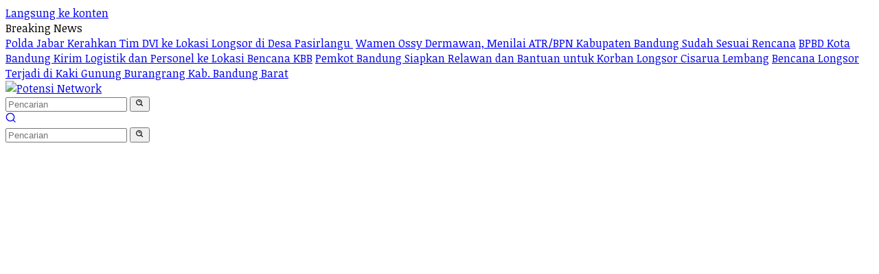

--- FILE ---
content_type: text/html; charset=UTF-8
request_url: https://potensinetwork.com/2022/01/23/dua-pemain-persib-ini-belum-rasakan-menit-bermain-sampai-pekan-20/
body_size: 19910
content:
<!doctype html>
<html lang="id">
<head>
	<meta charset="UTF-8">
	<meta name="viewport" content="width=device-width, initial-scale=1">
	<link rel="profile" href="https://gmpg.org/xfn/11">

	<meta name='robots' content='index, follow, max-image-preview:large, max-snippet:-1, max-video-preview:-1' />

	<!-- This site is optimized with the Yoast SEO plugin v26.8 - https://yoast.com/product/yoast-seo-wordpress/ -->
	<title>Dua Pemain Persib Ini Belum Rasakan Menit Bermain Sampai Pekan 20 | Potensi Network</title>
	<link rel="canonical" href="https://potensinetwork.com/2022/01/23/dua-pemain-persib-ini-belum-rasakan-menit-bermain-sampai-pekan-20/" />
	<link rel="next" href="https://potensinetwork.com/2022/01/23/dua-pemain-persib-ini-belum-rasakan-menit-bermain-sampai-pekan-20/2/" />
	<meta property="og:locale" content="id_ID" />
	<meta property="og:type" content="article" />
	<meta property="og:title" content="Dua Pemain Persib Ini Belum Rasakan Menit Bermain Sampai Pekan 20 | Potensi Network" />
	<meta property="og:description" content="POTENSINETWORK.COM &#8212; Hingga memasuki pekan ke-20..." />
	<meta property="og:url" content="https://potensinetwork.com/2022/01/23/dua-pemain-persib-ini-belum-rasakan-menit-bermain-sampai-pekan-20/" />
	<meta property="og:site_name" content="Potensi Network" />
	<meta property="article:publisher" content="https://facebook.com/Potensinetwork/" />
	<meta property="article:published_time" content="2022-01-23T14:42:12+00:00" />
	<meta property="article:modified_time" content="2022-01-23T14:45:40+00:00" />
	<meta property="og:image" content="https://potensinetwork.com/wp-content/uploads/2022/01/Screenshot_20220123-212232.jpg" />
	<meta property="og:image:width" content="615" />
	<meta property="og:image:height" content="337" />
	<meta property="og:image:type" content="image/jpeg" />
	<meta name="author" content="Deddy Ruswandi" />
	<meta name="twitter:card" content="summary_large_image" />
	<meta name="twitter:label1" content="Ditulis oleh" />
	<meta name="twitter:data1" content="Deddy Ruswandi" />
	<meta name="twitter:label2" content="Estimasi waktu membaca" />
	<meta name="twitter:data2" content="3 menit" />
	<script type="application/ld+json" class="yoast-schema-graph">{"@context":"https://schema.org","@graph":[{"@type":"Article","@id":"https://potensinetwork.com/2022/01/23/dua-pemain-persib-ini-belum-rasakan-menit-bermain-sampai-pekan-20/#article","isPartOf":{"@id":"https://potensinetwork.com/2022/01/23/dua-pemain-persib-ini-belum-rasakan-menit-bermain-sampai-pekan-20/"},"author":{"name":"Deddy Ruswandi","@id":"https://potensinetwork.com/#/schema/person/f6ac3444582f8912656ffba9d7cdbd09"},"headline":"Dua Pemain Persib Ini Belum Rasakan Menit Bermain Sampai Pekan 20","datePublished":"2022-01-23T14:42:12+00:00","dateModified":"2022-01-23T14:45:40+00:00","mainEntityOfPage":{"@id":"https://potensinetwork.com/2022/01/23/dua-pemain-persib-ini-belum-rasakan-menit-bermain-sampai-pekan-20/"},"wordCount":383,"commentCount":0,"publisher":{"@id":"https://potensinetwork.com/#organization"},"keywords":["Belum Rasakan Bermain","Dimas Juliono","Dua Pemain Persib","Kakang Rudianto","Liga 1 3021/2022","Persib Bandung"],"articleSection":["Olahraga"],"inLanguage":"id","potentialAction":[{"@type":"CommentAction","name":"Comment","target":["https://potensinetwork.com/2022/01/23/dua-pemain-persib-ini-belum-rasakan-menit-bermain-sampai-pekan-20/#respond"]}]},{"@type":"WebPage","@id":"https://potensinetwork.com/2022/01/23/dua-pemain-persib-ini-belum-rasakan-menit-bermain-sampai-pekan-20/","url":"https://potensinetwork.com/2022/01/23/dua-pemain-persib-ini-belum-rasakan-menit-bermain-sampai-pekan-20/","name":"Dua Pemain Persib Ini Belum Rasakan Menit Bermain Sampai Pekan 20 | Potensi Network","isPartOf":{"@id":"https://potensinetwork.com/#website"},"datePublished":"2022-01-23T14:42:12+00:00","dateModified":"2022-01-23T14:45:40+00:00","breadcrumb":{"@id":"https://potensinetwork.com/2022/01/23/dua-pemain-persib-ini-belum-rasakan-menit-bermain-sampai-pekan-20/#breadcrumb"},"inLanguage":"id","potentialAction":[{"@type":"ReadAction","target":["https://potensinetwork.com/2022/01/23/dua-pemain-persib-ini-belum-rasakan-menit-bermain-sampai-pekan-20/"]}]},{"@type":"BreadcrumbList","@id":"https://potensinetwork.com/2022/01/23/dua-pemain-persib-ini-belum-rasakan-menit-bermain-sampai-pekan-20/#breadcrumb","itemListElement":[{"@type":"ListItem","position":1,"name":"Home","item":"https://potensinetwork.com/"},{"@type":"ListItem","position":2,"name":"Olahraga"}]},{"@type":"WebSite","@id":"https://potensinetwork.com/#website","url":"https://potensinetwork.com/","name":"Potensi Network","description":"Tepat dan Akurat","publisher":{"@id":"https://potensinetwork.com/#organization"},"potentialAction":[{"@type":"SearchAction","target":{"@type":"EntryPoint","urlTemplate":"https://potensinetwork.com/?s={search_term_string}"},"query-input":{"@type":"PropertyValueSpecification","valueRequired":true,"valueName":"search_term_string"}}],"inLanguage":"id"},{"@type":"Organization","@id":"https://potensinetwork.com/#organization","name":"Potensi Network","url":"https://potensinetwork.com/","logo":{"@type":"ImageObject","inLanguage":"id","@id":"https://potensinetwork.com/#/schema/logo/image/","url":"https://potensinetwork.com/wp-content/uploads/2021/12/Logopit_1638872013205.png","contentUrl":"https://potensinetwork.com/wp-content/uploads/2021/12/Logopit_1638872013205.png","width":460,"height":140,"caption":"Potensi Network"},"image":{"@id":"https://potensinetwork.com/#/schema/logo/image/"},"sameAs":["https://facebook.com/Potensinetwork/","https://www.instagram.com/potensinetwork/"]},{"@type":"Person","@id":"https://potensinetwork.com/#/schema/person/f6ac3444582f8912656ffba9d7cdbd09","name":"Deddy Ruswandi","image":{"@type":"ImageObject","inLanguage":"id","@id":"https://potensinetwork.com/#/schema/person/image/","url":"https://secure.gravatar.com/avatar/504e9c69222f139af964d05212e52706c2f7262af963458def5c9f4b80d61e44?s=96&d=mm&r=g","contentUrl":"https://secure.gravatar.com/avatar/504e9c69222f139af964d05212e52706c2f7262af963458def5c9f4b80d61e44?s=96&d=mm&r=g","caption":"Deddy Ruswandi"},"sameAs":["https://potensinetwork.com"],"url":"https://potensinetwork.com/author/deddy-r/"}]}</script>
	<!-- / Yoast SEO plugin. -->


<link rel='dns-prefetch' href='//www.googletagmanager.com' />
<link rel='dns-prefetch' href='//connect.facebook.net' />
<link rel='dns-prefetch' href='//fonts.googleapis.com' />
<link rel="alternate" type="application/rss+xml" title="Potensi Network &raquo; Feed" href="https://potensinetwork.com/feed/" />
<link rel="alternate" type="application/rss+xml" title="Potensi Network &raquo; Umpan Komentar" href="https://potensinetwork.com/comments/feed/" />
<link rel="alternate" type="application/rss+xml" title="Potensi Network &raquo; Dua Pemain Persib Ini Belum Rasakan Menit Bermain Sampai Pekan 20 Umpan Komentar" href="https://potensinetwork.com/2022/01/23/dua-pemain-persib-ini-belum-rasakan-menit-bermain-sampai-pekan-20/feed/" />
<link rel="alternate" title="oEmbed (JSON)" type="application/json+oembed" href="https://potensinetwork.com/wp-json/oembed/1.0/embed?url=https%3A%2F%2Fpotensinetwork.com%2F2022%2F01%2F23%2Fdua-pemain-persib-ini-belum-rasakan-menit-bermain-sampai-pekan-20%2F" />
<link rel="alternate" title="oEmbed (XML)" type="text/xml+oembed" href="https://potensinetwork.com/wp-json/oembed/1.0/embed?url=https%3A%2F%2Fpotensinetwork.com%2F2022%2F01%2F23%2Fdua-pemain-persib-ini-belum-rasakan-menit-bermain-sampai-pekan-20%2F&#038;format=xml" />
<style id='wp-img-auto-sizes-contain-inline-css'>
img:is([sizes=auto i],[sizes^="auto," i]){contain-intrinsic-size:3000px 1500px}
/*# sourceURL=wp-img-auto-sizes-contain-inline-css */
</style>
<link rel='stylesheet' id='dashicons-css' href='https://potensinetwork.com/wp-includes/css/dashicons.min.css?ver=6.9' media='all' />
<link rel='stylesheet' id='menu-icons-extra-css' href='https://potensinetwork.com/wp-content/plugins/menu-icons/css/extra.min.css?ver=0.13.16' media='all' />
<style id='wp-emoji-styles-inline-css'>

	img.wp-smiley, img.emoji {
		display: inline !important;
		border: none !important;
		box-shadow: none !important;
		height: 1em !important;
		width: 1em !important;
		margin: 0 0.07em !important;
		vertical-align: -0.1em !important;
		background: none !important;
		padding: 0 !important;
	}
/*# sourceURL=wp-emoji-styles-inline-css */
</style>
<link rel='stylesheet' id='wpberita-fonts-css' href='https://fonts.googleapis.com/css?family=Noto+Sans+HK%3A700%2C%2C700%7CNoticia+Text%3A400%2Citalic%2C700&#038;subset=latin&#038;display=swap&#038;ver=2.1.4' media='all' />
<link rel='stylesheet' id='wpberita-style-css' href='https://potensinetwork.com/wp-content/themes/wpberita/style.css?ver=2.1.4' media='all' />
<style id='wpberita-style-inline-css'>
h1,h2,h3,h4,h5,h6,.sidr-class-site-title,.site-title,.gmr-mainmenu ul > li > a,.sidr ul li a,.heading-text,.gmr-mobilemenu ul li a,#navigationamp ul li a{font-family:Noto Sans HK;}h1,h2,h3,h4,h5,h6,.sidr-class-site-title,.site-title,.gmr-mainmenu ul > li > a,.sidr ul li a,.heading-text,.gmr-mobilemenu ul li a,#navigationamp ul li a,.related-text-onlytitle{font-weight:700;}h1 strong,h2 strong,h3 strong,h4 strong,h5 strong,h6 strong{font-weight:700;}body{font-family:Noticia Text;--font-reguler:400;--font-bold:700;--background-color:#f8f8f8;--main-color:#000000;--link-color-body:#000000;--hoverlink-color-body:#D32F2F;--border-color:#cccccc;--button-bgcolor:#43A047;--button-color:#ffffff;--header-bgcolor:#ffffff;--topnav-color:#222222;--bigheadline-color:#f1c40f;--mainmenu-color:#ffffff;--mainmenu-hovercolor:#f1c40f;--secondmenu-bgcolor:#E53935;--secondmenu-color:#ffffff;--secondmenu-hovercolor:#f1c40f;--content-bgcolor:#ffffff;--content-greycolor:#888888;--greybody-bgcolor:#efefef;--footer-bgcolor:#f0f0f0;--footer-color:#666666;--footer-linkcolor:#666666;--footer-hover-linkcolor:#666666;}.entry-content-single{font-size:16px;}body,body.dark-theme{--scheme-color:#D32F2F;--secondscheme-color:#43A047;--mainmenu-bgcolor:#216cc6;}/* Generate Using Cache */
/*# sourceURL=wpberita-style-inline-css */
</style>
<style id='akismet-widget-style-inline-css'>

			.a-stats {
				--akismet-color-mid-green: #357b49;
				--akismet-color-white: #fff;
				--akismet-color-light-grey: #f6f7f7;

				max-width: 350px;
				width: auto;
			}

			.a-stats * {
				all: unset;
				box-sizing: border-box;
			}

			.a-stats strong {
				font-weight: 600;
			}

			.a-stats a.a-stats__link,
			.a-stats a.a-stats__link:visited,
			.a-stats a.a-stats__link:active {
				background: var(--akismet-color-mid-green);
				border: none;
				box-shadow: none;
				border-radius: 8px;
				color: var(--akismet-color-white);
				cursor: pointer;
				display: block;
				font-family: -apple-system, BlinkMacSystemFont, 'Segoe UI', 'Roboto', 'Oxygen-Sans', 'Ubuntu', 'Cantarell', 'Helvetica Neue', sans-serif;
				font-weight: 500;
				padding: 12px;
				text-align: center;
				text-decoration: none;
				transition: all 0.2s ease;
			}

			/* Extra specificity to deal with TwentyTwentyOne focus style */
			.widget .a-stats a.a-stats__link:focus {
				background: var(--akismet-color-mid-green);
				color: var(--akismet-color-white);
				text-decoration: none;
			}

			.a-stats a.a-stats__link:hover {
				filter: brightness(110%);
				box-shadow: 0 4px 12px rgba(0, 0, 0, 0.06), 0 0 2px rgba(0, 0, 0, 0.16);
			}

			.a-stats .count {
				color: var(--akismet-color-white);
				display: block;
				font-size: 1.5em;
				line-height: 1.4;
				padding: 0 13px;
				white-space: nowrap;
			}
		
/*# sourceURL=akismet-widget-style-inline-css */
</style>
<link rel='stylesheet' id='wp-block-paragraph-css' href='https://potensinetwork.com/wp-includes/blocks/paragraph/style.min.css?ver=6.9' media='all' />
<link rel="https://api.w.org/" href="https://potensinetwork.com/wp-json/" /><link rel="alternate" title="JSON" type="application/json" href="https://potensinetwork.com/wp-json/wp/v2/posts/2571" /><link rel="EditURI" type="application/rsd+xml" title="RSD" href="https://potensinetwork.com/xmlrpc.php?rsd" />
<meta name="generator" content="WordPress 6.9" />
<link rel='shortlink' href='https://potensinetwork.com/?p=2571' />
<link rel="pingback" href="https://potensinetwork.com/xmlrpc.php"><script async src="https://pagead2.googlesyndication.com/pagead/js/adsbygoogle.js?client=ca-pub-2236238640875011"
     crossorigin="anonymous"></script>
<!-- Global site tag (gtag.js) - Google Analytics -->
<script async src="https://www.googletagmanager.com/gtag/js?id=UA-215649115-1"></script>
<script>
  window.dataLayer = window.dataLayer || [];
  function gtag(){dataLayer.push(arguments);}
  gtag('js', new Date());

  gtag('config', 'UA-215649115-1');
</script>
<link rel="icon" href="https://potensinetwork.com/wp-content/uploads/2022/05/cropped-Logopit_1651730069388-2-100x75.png" sizes="32x32" />
<link rel="icon" href="https://potensinetwork.com/wp-content/uploads/2022/05/cropped-Logopit_1651730069388-2.png" sizes="192x192" />
<link rel="apple-touch-icon" href="https://potensinetwork.com/wp-content/uploads/2022/05/cropped-Logopit_1651730069388-2.png" />
<meta name="msapplication-TileImage" content="https://potensinetwork.com/wp-content/uploads/2022/05/cropped-Logopit_1651730069388-2.png" />
<style id='global-styles-inline-css'>
:root{--wp--preset--aspect-ratio--square: 1;--wp--preset--aspect-ratio--4-3: 4/3;--wp--preset--aspect-ratio--3-4: 3/4;--wp--preset--aspect-ratio--3-2: 3/2;--wp--preset--aspect-ratio--2-3: 2/3;--wp--preset--aspect-ratio--16-9: 16/9;--wp--preset--aspect-ratio--9-16: 9/16;--wp--preset--color--black: #000000;--wp--preset--color--cyan-bluish-gray: #abb8c3;--wp--preset--color--white: #ffffff;--wp--preset--color--pale-pink: #f78da7;--wp--preset--color--vivid-red: #cf2e2e;--wp--preset--color--luminous-vivid-orange: #ff6900;--wp--preset--color--luminous-vivid-amber: #fcb900;--wp--preset--color--light-green-cyan: #7bdcb5;--wp--preset--color--vivid-green-cyan: #00d084;--wp--preset--color--pale-cyan-blue: #8ed1fc;--wp--preset--color--vivid-cyan-blue: #0693e3;--wp--preset--color--vivid-purple: #9b51e0;--wp--preset--gradient--vivid-cyan-blue-to-vivid-purple: linear-gradient(135deg,rgb(6,147,227) 0%,rgb(155,81,224) 100%);--wp--preset--gradient--light-green-cyan-to-vivid-green-cyan: linear-gradient(135deg,rgb(122,220,180) 0%,rgb(0,208,130) 100%);--wp--preset--gradient--luminous-vivid-amber-to-luminous-vivid-orange: linear-gradient(135deg,rgb(252,185,0) 0%,rgb(255,105,0) 100%);--wp--preset--gradient--luminous-vivid-orange-to-vivid-red: linear-gradient(135deg,rgb(255,105,0) 0%,rgb(207,46,46) 100%);--wp--preset--gradient--very-light-gray-to-cyan-bluish-gray: linear-gradient(135deg,rgb(238,238,238) 0%,rgb(169,184,195) 100%);--wp--preset--gradient--cool-to-warm-spectrum: linear-gradient(135deg,rgb(74,234,220) 0%,rgb(151,120,209) 20%,rgb(207,42,186) 40%,rgb(238,44,130) 60%,rgb(251,105,98) 80%,rgb(254,248,76) 100%);--wp--preset--gradient--blush-light-purple: linear-gradient(135deg,rgb(255,206,236) 0%,rgb(152,150,240) 100%);--wp--preset--gradient--blush-bordeaux: linear-gradient(135deg,rgb(254,205,165) 0%,rgb(254,45,45) 50%,rgb(107,0,62) 100%);--wp--preset--gradient--luminous-dusk: linear-gradient(135deg,rgb(255,203,112) 0%,rgb(199,81,192) 50%,rgb(65,88,208) 100%);--wp--preset--gradient--pale-ocean: linear-gradient(135deg,rgb(255,245,203) 0%,rgb(182,227,212) 50%,rgb(51,167,181) 100%);--wp--preset--gradient--electric-grass: linear-gradient(135deg,rgb(202,248,128) 0%,rgb(113,206,126) 100%);--wp--preset--gradient--midnight: linear-gradient(135deg,rgb(2,3,129) 0%,rgb(40,116,252) 100%);--wp--preset--font-size--small: 13px;--wp--preset--font-size--medium: 20px;--wp--preset--font-size--large: 36px;--wp--preset--font-size--x-large: 42px;--wp--preset--spacing--20: 0.44rem;--wp--preset--spacing--30: 0.67rem;--wp--preset--spacing--40: 1rem;--wp--preset--spacing--50: 1.5rem;--wp--preset--spacing--60: 2.25rem;--wp--preset--spacing--70: 3.38rem;--wp--preset--spacing--80: 5.06rem;--wp--preset--shadow--natural: 6px 6px 9px rgba(0, 0, 0, 0.2);--wp--preset--shadow--deep: 12px 12px 50px rgba(0, 0, 0, 0.4);--wp--preset--shadow--sharp: 6px 6px 0px rgba(0, 0, 0, 0.2);--wp--preset--shadow--outlined: 6px 6px 0px -3px rgb(255, 255, 255), 6px 6px rgb(0, 0, 0);--wp--preset--shadow--crisp: 6px 6px 0px rgb(0, 0, 0);}:where(.is-layout-flex){gap: 0.5em;}:where(.is-layout-grid){gap: 0.5em;}body .is-layout-flex{display: flex;}.is-layout-flex{flex-wrap: wrap;align-items: center;}.is-layout-flex > :is(*, div){margin: 0;}body .is-layout-grid{display: grid;}.is-layout-grid > :is(*, div){margin: 0;}:where(.wp-block-columns.is-layout-flex){gap: 2em;}:where(.wp-block-columns.is-layout-grid){gap: 2em;}:where(.wp-block-post-template.is-layout-flex){gap: 1.25em;}:where(.wp-block-post-template.is-layout-grid){gap: 1.25em;}.has-black-color{color: var(--wp--preset--color--black) !important;}.has-cyan-bluish-gray-color{color: var(--wp--preset--color--cyan-bluish-gray) !important;}.has-white-color{color: var(--wp--preset--color--white) !important;}.has-pale-pink-color{color: var(--wp--preset--color--pale-pink) !important;}.has-vivid-red-color{color: var(--wp--preset--color--vivid-red) !important;}.has-luminous-vivid-orange-color{color: var(--wp--preset--color--luminous-vivid-orange) !important;}.has-luminous-vivid-amber-color{color: var(--wp--preset--color--luminous-vivid-amber) !important;}.has-light-green-cyan-color{color: var(--wp--preset--color--light-green-cyan) !important;}.has-vivid-green-cyan-color{color: var(--wp--preset--color--vivid-green-cyan) !important;}.has-pale-cyan-blue-color{color: var(--wp--preset--color--pale-cyan-blue) !important;}.has-vivid-cyan-blue-color{color: var(--wp--preset--color--vivid-cyan-blue) !important;}.has-vivid-purple-color{color: var(--wp--preset--color--vivid-purple) !important;}.has-black-background-color{background-color: var(--wp--preset--color--black) !important;}.has-cyan-bluish-gray-background-color{background-color: var(--wp--preset--color--cyan-bluish-gray) !important;}.has-white-background-color{background-color: var(--wp--preset--color--white) !important;}.has-pale-pink-background-color{background-color: var(--wp--preset--color--pale-pink) !important;}.has-vivid-red-background-color{background-color: var(--wp--preset--color--vivid-red) !important;}.has-luminous-vivid-orange-background-color{background-color: var(--wp--preset--color--luminous-vivid-orange) !important;}.has-luminous-vivid-amber-background-color{background-color: var(--wp--preset--color--luminous-vivid-amber) !important;}.has-light-green-cyan-background-color{background-color: var(--wp--preset--color--light-green-cyan) !important;}.has-vivid-green-cyan-background-color{background-color: var(--wp--preset--color--vivid-green-cyan) !important;}.has-pale-cyan-blue-background-color{background-color: var(--wp--preset--color--pale-cyan-blue) !important;}.has-vivid-cyan-blue-background-color{background-color: var(--wp--preset--color--vivid-cyan-blue) !important;}.has-vivid-purple-background-color{background-color: var(--wp--preset--color--vivid-purple) !important;}.has-black-border-color{border-color: var(--wp--preset--color--black) !important;}.has-cyan-bluish-gray-border-color{border-color: var(--wp--preset--color--cyan-bluish-gray) !important;}.has-white-border-color{border-color: var(--wp--preset--color--white) !important;}.has-pale-pink-border-color{border-color: var(--wp--preset--color--pale-pink) !important;}.has-vivid-red-border-color{border-color: var(--wp--preset--color--vivid-red) !important;}.has-luminous-vivid-orange-border-color{border-color: var(--wp--preset--color--luminous-vivid-orange) !important;}.has-luminous-vivid-amber-border-color{border-color: var(--wp--preset--color--luminous-vivid-amber) !important;}.has-light-green-cyan-border-color{border-color: var(--wp--preset--color--light-green-cyan) !important;}.has-vivid-green-cyan-border-color{border-color: var(--wp--preset--color--vivid-green-cyan) !important;}.has-pale-cyan-blue-border-color{border-color: var(--wp--preset--color--pale-cyan-blue) !important;}.has-vivid-cyan-blue-border-color{border-color: var(--wp--preset--color--vivid-cyan-blue) !important;}.has-vivid-purple-border-color{border-color: var(--wp--preset--color--vivid-purple) !important;}.has-vivid-cyan-blue-to-vivid-purple-gradient-background{background: var(--wp--preset--gradient--vivid-cyan-blue-to-vivid-purple) !important;}.has-light-green-cyan-to-vivid-green-cyan-gradient-background{background: var(--wp--preset--gradient--light-green-cyan-to-vivid-green-cyan) !important;}.has-luminous-vivid-amber-to-luminous-vivid-orange-gradient-background{background: var(--wp--preset--gradient--luminous-vivid-amber-to-luminous-vivid-orange) !important;}.has-luminous-vivid-orange-to-vivid-red-gradient-background{background: var(--wp--preset--gradient--luminous-vivid-orange-to-vivid-red) !important;}.has-very-light-gray-to-cyan-bluish-gray-gradient-background{background: var(--wp--preset--gradient--very-light-gray-to-cyan-bluish-gray) !important;}.has-cool-to-warm-spectrum-gradient-background{background: var(--wp--preset--gradient--cool-to-warm-spectrum) !important;}.has-blush-light-purple-gradient-background{background: var(--wp--preset--gradient--blush-light-purple) !important;}.has-blush-bordeaux-gradient-background{background: var(--wp--preset--gradient--blush-bordeaux) !important;}.has-luminous-dusk-gradient-background{background: var(--wp--preset--gradient--luminous-dusk) !important;}.has-pale-ocean-gradient-background{background: var(--wp--preset--gradient--pale-ocean) !important;}.has-electric-grass-gradient-background{background: var(--wp--preset--gradient--electric-grass) !important;}.has-midnight-gradient-background{background: var(--wp--preset--gradient--midnight) !important;}.has-small-font-size{font-size: var(--wp--preset--font-size--small) !important;}.has-medium-font-size{font-size: var(--wp--preset--font-size--medium) !important;}.has-large-font-size{font-size: var(--wp--preset--font-size--large) !important;}.has-x-large-font-size{font-size: var(--wp--preset--font-size--x-large) !important;}
/*# sourceURL=global-styles-inline-css */
</style>
</head>

<body class="wp-singular post-template-default single single-post postid-2571 single-format-standard wp-custom-logo wp-embed-responsive wp-theme-wpberita idtheme kentooz gmr-box-layout">
	<a class="skip-link screen-reader-text" href="#primary">Langsung ke konten</a>
	<div id="topnavwrap" class="gmr-topnavwrap clearfix">
		<div class="gmr-topnotification"><div class="container"><div class="list-flex"><div class="row-flex"><div class="text-marquee">Breaking News</div></div><div class="row-flex wrap-marquee"><div class="marquee">				<a href="https://potensinetwork.com/2026/01/24/polda-jabar-kerahkan-tim-dvu-ke-lokasi-longsor-di-desa-pasirlangu/" class="gmr-recent-marquee" title="Polda Jabar Kerahkan Tim DVI ke Lokasi Longsor di Desa Pasirlangu ">Polda Jabar Kerahkan Tim DVI ke Lokasi Longsor di Desa Pasirlangu </a>
								<a href="https://potensinetwork.com/2026/01/24/wamen-ossy-dermawan-menilai-atr-bpn-kabupaten-bandung-sudah-sesuai-rencana/" class="gmr-recent-marquee" title="Wamen Ossy Dermawan, Menilai ATR/BPN Kabupaten Bandung Sudah Sesuai Rencana">Wamen Ossy Dermawan, Menilai ATR/BPN Kabupaten Bandung Sudah Sesuai Rencana</a>
								<a href="https://potensinetwork.com/2026/01/24/bpbd-kota-bandung-kirim-logistik-dan-personel-ke-lokasi-bencana-kbb/" class="gmr-recent-marquee" title="BPBD Kota Bandung Kirim Logistik dan Personel ke Lokasi Bencana KBB">BPBD Kota Bandung Kirim Logistik dan Personel ke Lokasi Bencana KBB</a>
								<a href="https://potensinetwork.com/2026/01/24/pemkot-bandung-siapkan-relawan-dan-bantuan-untuk-korban-longsor-cisarua-lembang/" class="gmr-recent-marquee" title="Pemkot Bandung Siapkan Relawan dan Bantuan untuk Korban Longsor Cisarua Lembang">Pemkot Bandung Siapkan Relawan dan Bantuan untuk Korban Longsor Cisarua Lembang</a>
								<a href="https://potensinetwork.com/2026/01/24/bencana-longsor-terjadi-di-kaki-gunung-burangrang-kab-bandung-barat/" class="gmr-recent-marquee" title="Bencana Longsor Terjadi di Kaki Gunung Burangrang Kab. Bandung Barat">Bencana Longsor Terjadi di Kaki Gunung Burangrang Kab. Bandung Barat</a>
				</div></div></div></div></div>
		<div class="container">
			<div class="list-flex">
				<div class="row-flex gmr-navleft">
					<a id="gmr-responsive-menu" title="Menu" href="#menus" rel="nofollow"><div class="ktz-i-wrap"><span class="ktz-i"></span><span class="ktz-i"></span><span class="ktz-i"></span></div></a><div class="gmr-logo-mobile"><a class="custom-logo-link" href="https://potensinetwork.com/" title="Potensi Network" rel="home"><img class="custom-logo" src="https://potensinetwork.com/wp-content/uploads/2021/12/Logopit_1639361477208-e1639367458413.png" width="300" height="80" alt="Potensi Network" loading="lazy" /></a></div>				</div>

				<div class="row-flex gmr-navright">
					
								<div class="gmr-table-search">
									<form method="get" class="gmr-searchform searchform" action="https://potensinetwork.com/">
										<input type="text" name="s" id="s" placeholder="Pencarian" />
										<input type="hidden" name="post_type" value="post" />
										<button type="submit" role="button" class="gmr-search-submit gmr-search-icon">
										<svg xmlns="http://www.w3.org/2000/svg" aria-hidden="true" role="img" width="1em" height="1em" preserveAspectRatio="xMidYMid meet" viewBox="0 0 24 24"><path fill="currentColor" d="M10 18a7.952 7.952 0 0 0 4.897-1.688l4.396 4.396l1.414-1.414l-4.396-4.396A7.952 7.952 0 0 0 18 10c0-4.411-3.589-8-8-8s-8 3.589-8 8s3.589 8 8 8zm0-14c3.309 0 6 2.691 6 6s-2.691 6-6 6s-6-2.691-6-6s2.691-6 6-6z"/><path fill="currentColor" d="M11.412 8.586c.379.38.588.882.588 1.414h2a3.977 3.977 0 0 0-1.174-2.828c-1.514-1.512-4.139-1.512-5.652 0l1.412 1.416c.76-.758 2.07-.756 2.826-.002z"/></svg>
										</button>
									</form>
								</div>
							<div class="gmr-search-btn">
					<a id="search-menu-button" class="topnav-button gmr-search-icon" href="#" rel="nofollow"><svg xmlns="http://www.w3.org/2000/svg" aria-hidden="true" role="img" width="1em" height="1em" preserveAspectRatio="xMidYMid meet" viewBox="0 0 24 24"><path fill="none" stroke="currentColor" stroke-linecap="round" stroke-width="2" d="m21 21l-4.486-4.494M19 10.5a8.5 8.5 0 1 1-17 0a8.5 8.5 0 0 1 17 0Z"/></svg></a>
					<div id="search-dropdown-container" class="search-dropdown search">
					<form method="get" class="gmr-searchform searchform" action="https://potensinetwork.com/">
						<input type="text" name="s" id="s" placeholder="Pencarian" />
						<button type="submit" class="gmr-search-submit gmr-search-icon"><svg xmlns="http://www.w3.org/2000/svg" aria-hidden="true" role="img" width="1em" height="1em" preserveAspectRatio="xMidYMid meet" viewBox="0 0 24 24"><path fill="currentColor" d="M10 18a7.952 7.952 0 0 0 4.897-1.688l4.396 4.396l1.414-1.414l-4.396-4.396A7.952 7.952 0 0 0 18 10c0-4.411-3.589-8-8-8s-8 3.589-8 8s3.589 8 8 8zm0-14c3.309 0 6 2.691 6 6s-2.691 6-6 6s-6-2.691-6-6s2.691-6 6-6z"/><path fill="currentColor" d="M11.412 8.586c.379.38.588.882.588 1.414h2a3.977 3.977 0 0 0-1.174-2.828c-1.514-1.512-4.139-1.512-5.652 0l1.412 1.416c.76-.758 2.07-.756 2.826-.002z"/></svg></button>
					</form>
					</div>
				</div>				</div>
			</div>
		</div>
				</div>

	<div id="page" class="site">

		<div class="gmr-floatbanner gmr-floatbanner-left"><div class="inner-floatleft"><button onclick="parentNode.remove()" title="tutup">tutup</button><script async src="https://pagead2.googlesyndication.com/pagead/js/adsbygoogle.js?client=ca-pub-2236238640875011"
     crossorigin="anonymous"></script>
<!-- iklan kika -->
<ins class="adsbygoogle"
     style="display:inline-block;width:120px;height:600px"
     data-ad-client="ca-pub-2236238640875011"
     data-ad-slot="7375574943"
     data-ad-format="auto"
     data-full-width-responsive="true"></ins>
<script>
     (adsbygoogle = window.adsbygoogle || []).push({});
</script></div></div>		<div class="gmr-floatbanner gmr-floatbanner-right"><div class="inner-floatright"><button onclick="parentNode.remove()" title="tutup">tutup</button><script async src="https://pagead2.googlesyndication.com/pagead/js/adsbygoogle.js?client=ca-pub-2236238640875011"
     crossorigin="anonymous"></script>
<!-- iklan stiki kanan -->
<ins class="adsbygoogle"
     style="display:inline-block;width:120px;height:600px"
     data-ad-client="ca-pub-2236238640875011"
     data-ad-slot="2837564135"
     data-ad-format="auto"
     data-full-width-responsive="true"></ins>
<script>
     (adsbygoogle = window.adsbygoogle || []).push({});
</script></div></div>					<header id="masthead" class="site-header">
								<div class="container">
					<div class="site-branding">
						<div class="gmr-logo"><div class="gmr-logo-wrap"><a class="custom-logo-link logolink" href="https://potensinetwork.com" title="Potensi Network" rel="home"><img class="custom-logo" src="https://potensinetwork.com/wp-content/uploads/2021/12/Logopit_1639361477208-e1639367458413.png" width="300" height="80" alt="Potensi Network" loading="lazy" /></a><div class="close-topnavmenu-wrap"><a id="close-topnavmenu-button" rel="nofollow" href="#"><svg xmlns="http://www.w3.org/2000/svg" aria-hidden="true" role="img" width="1em" height="1em" preserveAspectRatio="xMidYMid meet" viewBox="0 0 32 32"><path fill="currentColor" d="M24 9.4L22.6 8L16 14.6L9.4 8L8 9.4l6.6 6.6L8 22.6L9.4 24l6.6-6.6l6.6 6.6l1.4-1.4l-6.6-6.6L24 9.4z"/></svg></a></div></div></div>					</div><!-- .site-branding -->
				</div>
			</header><!-- #masthead -->
							<div id="main-nav-wrap" class="gmr-mainmenu-wrap">
				<div class="container">
					<nav id="main-nav" class="main-navigation gmr-mainmenu">
						<ul id="primary-menu" class="menu"><li id="menu-item-213" class="menu-item menu-item-type-custom menu-item-object-custom menu-item-213"><a>Home</a></li>
<li id="menu-item-44" class="menu-item menu-item-type-taxonomy menu-item-object-category menu-item-has-children menu-item-44"><a href="https://potensinetwork.com/category/news/">News</a>
<ul class="sub-menu">
	<li id="menu-item-15971" class="menu-item menu-item-type-taxonomy menu-item-object-category menu-item-15971"><a href="https://potensinetwork.com/category/internasional/">Internasional</a></li>
	<li id="menu-item-49" class="menu-item menu-item-type-taxonomy menu-item-object-category menu-item-49"><a href="https://potensinetwork.com/category/news/nasional/">Nasional</a></li>
	<li id="menu-item-15972" class="menu-item menu-item-type-taxonomy menu-item-object-category menu-item-15972"><a href="https://potensinetwork.com/category/daerah/">Daerah</a></li>
	<li id="menu-item-52" class="menu-item menu-item-type-taxonomy menu-item-object-category menu-item-52"><a href="https://potensinetwork.com/category/news/regional/">Regional</a></li>
</ul>
</li>
<li id="menu-item-15969" class="menu-item menu-item-type-taxonomy menu-item-object-category menu-item-has-children menu-item-15969"><a href="https://potensinetwork.com/category/polhukam/">POLHUKAM</a>
<ul class="sub-menu">
	<li id="menu-item-7943" class="menu-item menu-item-type-taxonomy menu-item-object-category menu-item-7943"><a href="https://potensinetwork.com/category/politik/">Politik</a></li>
	<li id="menu-item-42" class="menu-item menu-item-type-taxonomy menu-item-object-category menu-item-42"><a href="https://potensinetwork.com/category/hukrim/">Hukum</a></li>
</ul>
</li>
<li id="menu-item-15970" class="menu-item menu-item-type-taxonomy menu-item-object-category menu-item-has-children menu-item-15970"><a href="https://potensinetwork.com/category/ekbispar/">EKBISPAR</a>
<ul class="sub-menu">
	<li id="menu-item-40" class="menu-item menu-item-type-taxonomy menu-item-object-category menu-item-40"><a href="https://potensinetwork.com/category/ekonomi-bisnis/">Finansial</a></li>
	<li id="menu-item-15982" class="menu-item menu-item-type-taxonomy menu-item-object-category menu-item-15982"><a href="https://potensinetwork.com/category/entrepreneurs/">Entrepreneurs</a></li>
	<li id="menu-item-15981" class="menu-item menu-item-type-taxonomy menu-item-object-category menu-item-15981"><a href="https://potensinetwork.com/category/destinasi/">Destinasi</a></li>
	<li id="menu-item-48" class="menu-item menu-item-type-taxonomy menu-item-object-category menu-item-48"><a href="https://potensinetwork.com/category/gaya-hidup/wisata/">Perjalanan Wisata</a></li>
</ul>
</li>
<li id="menu-item-51" class="menu-item menu-item-type-taxonomy menu-item-object-category menu-item-51"><a href="https://potensinetwork.com/category/news/pendidikan/">PENDIDIKAN</a></li>
<li id="menu-item-43" class="menu-item menu-item-type-taxonomy menu-item-object-category menu-item-has-children menu-item-43"><a href="https://potensinetwork.com/category/khazanah/">KHAZANAH</a>
<ul class="sub-menu">
	<li id="menu-item-15985" class="menu-item menu-item-type-taxonomy menu-item-object-category menu-item-15985"><a href="https://potensinetwork.com/category/sosial-budaya/">Sosial Budaya</a></li>
	<li id="menu-item-15979" class="menu-item menu-item-type-taxonomy menu-item-object-category menu-item-15979"><a href="https://potensinetwork.com/category/fiksi/">Fiksi</a></li>
	<li id="menu-item-15978" class="menu-item menu-item-type-taxonomy menu-item-object-category menu-item-15978"><a href="https://potensinetwork.com/category/agama/">Agama</a></li>
</ul>
</li>
<li id="menu-item-41" class="menu-item menu-item-type-taxonomy menu-item-object-category menu-item-has-children menu-item-41"><a href="https://potensinetwork.com/category/gaya-hidup/">LIFESTYLE</a>
<ul class="sub-menu">
	<li id="menu-item-46" class="menu-item menu-item-type-taxonomy menu-item-object-category menu-item-46"><a href="https://potensinetwork.com/category/gaya-hidup/lifetime/">Fesyen</a></li>
	<li id="menu-item-15977" class="menu-item menu-item-type-taxonomy menu-item-object-category menu-item-15977"><a href="https://potensinetwork.com/category/info-publik/">Info Publik</a></li>
	<li id="menu-item-15987" class="menu-item menu-item-type-taxonomy menu-item-object-category menu-item-15987"><a href="https://potensinetwork.com/category/kesehatan/">Kesehatan</a></li>
</ul>
</li>
<li id="menu-item-211" class="menu-item menu-item-type-taxonomy menu-item-object-category current-post-ancestor current-menu-parent current-post-parent menu-item-211"><a href="https://potensinetwork.com/category/olahraga/">OLAHRAGA</a></li>
<li id="menu-item-15974" class="menu-item menu-item-type-taxonomy menu-item-object-category menu-item-15974"><a href="https://potensinetwork.com/category/artikel/">ARTIKEL</a></li>
<li id="menu-item-15975" class="menu-item menu-item-type-taxonomy menu-item-object-category menu-item-has-children menu-item-15975"><a href="https://potensinetwork.com/category/hiburan/">HIBURAN</a>
<ul class="sub-menu">
	<li id="menu-item-47" class="menu-item menu-item-type-taxonomy menu-item-object-category menu-item-47"><a href="https://potensinetwork.com/category/gaya-hidup/selebriti/">Artis</a></li>
	<li id="menu-item-15973" class="menu-item menu-item-type-taxonomy menu-item-object-category menu-item-15973"><a href="https://potensinetwork.com/category/film/">Film</a></li>
</ul>
</li>
<li id="menu-item-15976" class="menu-item menu-item-type-taxonomy menu-item-object-category menu-item-15976"><a href="https://potensinetwork.com/category/koran-elektronik/">KORAN ELEKTRONIK</a></li>
</ul>					</nav><!-- #main-nav -->
				</div>
			</div>
			
		
		<div id="content" class="gmr-content">

			<div class="container">
				<div class="row">
<main id="primary" class="site-main col-md-8">
	
<article id="post-2571" class="content-single post-2571 post type-post status-publish format-standard hentry category-olahraga tag-belum-rasakan-bermain tag-dimas-juliono tag-dua-pemain-persib tag-kakang-rudianto tag-liga-1-3021-2022 tag-persib-bandung">
				<div class="breadcrumbs" itemscope itemtype="https://schema.org/BreadcrumbList">
																						<span class="first-cl" itemprop="itemListElement" itemscope itemtype="https://schema.org/ListItem">
								<a itemscope itemtype="https://schema.org/WebPage" itemprop="item" itemid="https://potensinetwork.com/" href="https://potensinetwork.com/"><span itemprop="name">Beranda</span></a>
								<span itemprop="position" content="1"></span>
							</span>
												<span class="separator"></span>
																											<span class="0-cl" itemprop="itemListElement" itemscope itemtype="http://schema.org/ListItem">
								<a itemscope itemtype="https://schema.org/WebPage" itemprop="item" itemid="https://potensinetwork.com/category/olahraga/" href="https://potensinetwork.com/category/olahraga/"><span itemprop="name">Olahraga</span></a>
								<span itemprop="position" content="2"></span>
							</span>
												<span class="separator"></span>
																				<span class="last-cl" itemscope itemtype="https://schema.org/ListItem">
						<span itemprop="name">Dua Pemain Persib Ini Belum Rasakan Menit Bermain Sampai Pekan 20</span>
						<span itemprop="position" content="3"></span>
						</span>
												</div>
				<header class="entry-header entry-header-single">
		<div class="gmr-meta-topic"><strong><span class="cat-links-content"><a href="https://potensinetwork.com/category/olahraga/" rel="category tag">Olahraga</a></span></strong>&nbsp;&nbsp;</div><h1 class="entry-title"><strong>Dua Pemain Persib Ini Belum Rasakan Menit Bermain Sampai Pekan 20</strong></h1><div class="list-table clearfix"><div class="table-row"><div class="table-cell gmr-gravatar-metasingle"><a class="url" href="https://potensinetwork.com/author/deddy-r/" title="Permalink ke: Deddy Ruswandi"><img alt='' src='https://secure.gravatar.com/avatar/504e9c69222f139af964d05212e52706c2f7262af963458def5c9f4b80d61e44?s=32&#038;d=mm&#038;r=g' srcset='https://secure.gravatar.com/avatar/504e9c69222f139af964d05212e52706c2f7262af963458def5c9f4b80d61e44?s=64&#038;d=mm&#038;r=g 2x' class='avatar avatar-32 photo img-cicle' height='32' width='32' decoding='async'/></a></div><div class="table-cell gmr-content-metasingle"><div class="meta-content gmr-content-metasingle"><span class="author vcard"><a class="url fn n" href="https://potensinetwork.com/author/deddy-r/" title="Deddy Ruswandi">Deddy Ruswandi</a></span></div><div class="meta-content gmr-content-metasingle"><span class="posted-on"><time class="entry-date published" datetime="2022-01-23T21:42:12+07:00">Januari 23, 2022</time><time class="updated" datetime="2022-01-23T21:45:40+07:00">Januari 23, 2022</time></span></div></div></div></div>	</header><!-- .entry-header -->
	
	<div class="single-wrap">
		<div class="gmr-banner-stickyright pos-sticky"><script async src="https://pagead2.googlesyndication.com/pagead/js/adsbygoogle.js?client=ca-pub-2236238640875011"
     crossorigin="anonymous"></script>
<!-- iklan kika -->
<ins class="adsbygoogle"
     style="display:block"
     data-ad-client="ca-pub-2236238640875011"
     data-ad-slot="2482340918"
     data-ad-format="auto"
     data-full-width-responsive="true"></ins>
<script>
     (adsbygoogle = window.adsbygoogle || []).push({});
</script></div>		<div class="entry-content entry-content-single clearfix have-stickybanner">
			<div class="gmr-banner-beforecontent pull-left"><script async src="https://pagead2.googlesyndication.com/pagead/js/adsbygoogle.js?client=ca-pub-2236238640875011"
     crossorigin="anonymous"></script>
<ins class="adsbygoogle"
     style="display:block; text-align:center;"
     data-ad-layout="in-article"
     data-ad-format="fluid"
     data-ad-client="ca-pub-2236238640875011"
     data-ad-slot="5402796535"></ins>
<script>
     (adsbygoogle = window.adsbygoogle || []).push({});
</script></div>
<p><strong>POTENSINETWORK.COM</strong> &#8212; Hingga memasuki pekan ke-20 Liga 1 2021/2022, tinggal dua pemain Persib yang belum mendapatkan menit bermain. Keduanya adalah Dimas Juliono Pamungkas dan Kakang Rudianto.



<p>Posisi sebagai bek tengah memang membuat keduanya harus bersaing berat dengan Achmad Jufriyanto, Nick Kuipers dan Victor Igbonefo di tim asuhan Robert Alberts.&nbsp;</p><div class="gmr-banner-insidecontent text-center"><script async src="https://pagead2.googlesyndication.com/pagead/js/adsbygoogle.js?client=ca-pub-2236238640875011"
     crossorigin="anonymous"></script>
<ins class="adsbygoogle"
     style="display:block; text-align:center;"
     data-ad-layout="in-article"
     data-ad-format="fluid"
     data-ad-client="ca-pub-2236238640875011"
     data-ad-slot="7701555182"></ins>
<script>
     (adsbygoogle = window.adsbygoogle || []).push({});
</script></div>



<p>Selain persaingan, keduanya juga sempat turun di tim Persib kelompok Umur. Tahun 2021 lalu, Dimas dan Kakang sempat bermain di Elite Pro Academy PSSI U-18. Dimas berhasil membawa Maung Ngora menembus final, sedangkan Kakang sempat tampil beberapa kali sebelum membela Timnas Indonesia U-18.
<div style="clear:both; margin-top:0em; margin-bottom:1em;"><a href="https://potensinetwork.com/2022/02/18/kalah-3-0-atas-persib-ini-kata-pelatih-persipura/" target="_blank" rel="dofollow" class="u91f62bb58259d4d8cee707d5956eb8dc"><!-- INLINE RELATED POSTS 1/3 //--><style> .u91f62bb58259d4d8cee707d5956eb8dc { padding:0px; margin: 0; padding-top:1em!important; padding-bottom:1em!important; width:100%; display: block; font-weight:bold; background-color:#FFFFFF; border:0!important; border-left:4px solid #FFFFFF!important; box-shadow: 0 1px 2px rgba(0, 0, 0, 0.17); -moz-box-shadow: 0 1px 2px rgba(0, 0, 0, 0.17); -o-box-shadow: 0 1px 2px rgba(0, 0, 0, 0.17); -webkit-box-shadow: 0 1px 2px rgba(0, 0, 0, 0.17); text-decoration:none; } .u91f62bb58259d4d8cee707d5956eb8dc:active, .u91f62bb58259d4d8cee707d5956eb8dc:hover { opacity: 1; transition: opacity 250ms; webkit-transition: opacity 250ms; text-decoration:none; } .u91f62bb58259d4d8cee707d5956eb8dc { transition: background-color 250ms; webkit-transition: background-color 250ms; opacity: 1; transition: opacity 250ms; webkit-transition: opacity 250ms; } .u91f62bb58259d4d8cee707d5956eb8dc .ctaText { font-weight:bold; color:#141414; text-decoration:none; font-size: 16px; } .u91f62bb58259d4d8cee707d5956eb8dc .postTitle { color:#2980B9; text-decoration: underline!important; font-size: 16px; } .u91f62bb58259d4d8cee707d5956eb8dc:hover .postTitle { text-decoration: underline!important; } </style><div style="padding-left:1em; padding-right:1em;"><span class="ctaText">Baca Juga:</span>&nbsp; <span class="postTitle">Kalah 3-0 Atas Persib, Ini Kata Pelatih Persipura</span></div></a></div>


<p>Dimas dan Kakang sebelumnya merupakan pemain jebolan Akademi Persib. Dimas berasa dari Akademi Persib Kota Tasikmalaya, Kakang berasal dari Akademi Persib Kota Cimahi.



<p>Sebelumnya, Persib kembali mempromosikan satu pemain binaannya untuk bergabung dengan senior pada tahun lalu. Kakang Rudianto menjadi pemain pertama binaan Akademi Persib yang berhasil menjadi bagian skuad Pangeran Biru.



<p>Bukan tanpa alasan pelatih Robert Alberts mengajak Kakang bergabung. Center bek jangkung asal Cianjur tersebut punya talenta dan selalu menunjukkan kemauan belajar untuk meningkatkan kemampuan. Terlebih, pemain bernomor punggung 5 tersebut sudah punya pengalaman membawa nama Indonesia di kancah dunia.
<div style="clear:both; margin-top:0em; margin-bottom:1em;"><a href="https://potensinetwork.com/2022/08/30/persib-dipermalukan-psm-5-1-makin-nyungsep-di-dasar-klasemen/" target="_blank" rel="dofollow" class="uc78136ce2692794637af5689382cdcd1"><!-- INLINE RELATED POSTS 2/3 //--><style> .uc78136ce2692794637af5689382cdcd1 { padding:0px; margin: 0; padding-top:1em!important; padding-bottom:1em!important; width:100%; display: block; font-weight:bold; background-color:#FFFFFF; border:0!important; border-left:4px solid #FFFFFF!important; box-shadow: 0 1px 2px rgba(0, 0, 0, 0.17); -moz-box-shadow: 0 1px 2px rgba(0, 0, 0, 0.17); -o-box-shadow: 0 1px 2px rgba(0, 0, 0, 0.17); -webkit-box-shadow: 0 1px 2px rgba(0, 0, 0, 0.17); text-decoration:none; } .uc78136ce2692794637af5689382cdcd1:active, .uc78136ce2692794637af5689382cdcd1:hover { opacity: 1; transition: opacity 250ms; webkit-transition: opacity 250ms; text-decoration:none; } .uc78136ce2692794637af5689382cdcd1 { transition: background-color 250ms; webkit-transition: background-color 250ms; opacity: 1; transition: opacity 250ms; webkit-transition: opacity 250ms; } .uc78136ce2692794637af5689382cdcd1 .ctaText { font-weight:bold; color:#141414; text-decoration:none; font-size: 16px; } .uc78136ce2692794637af5689382cdcd1 .postTitle { color:#2980B9; text-decoration: underline!important; font-size: 16px; } .uc78136ce2692794637af5689382cdcd1:hover .postTitle { text-decoration: underline!important; } </style><div style="padding-left:1em; padding-right:1em;"><span class="ctaText">Baca Juga:</span>&nbsp; <span class="postTitle">Persib Dipermalukan PSM 5-1, Makin Nyungsep di Dasar Klasemen</span></div></a></div>


<p>Kakang menambah deretan pemain muda yang sedang ditempa untuk siap mengarungi Liga 1. Selain ia ada Dimas Juliono Pamungkas dan Ferdiansyah yang juga jebolan dari Diklat Persib dan sama-sama tampil di Elite Pro Academi tahun ini.


<div class="gmr-related-post-onlytitle"><div class="related-text-onlytitle">Berita Terkait</div><div class="clearfix"><div class="list-gallery-title"><a href="https://potensinetwork.com/2023/02/01/petani-pacira-ontrog-dintan-kab-bandung-tuntut-implemantasi-perda/" class="recent-title heading-text" title="Petani Pacira &#8220;Ontrog&#8221; Distan Kab.Bandung, Tuntut Implemantasi Perda" rel="bookmark">Petani Pacira &#8220;Ontrog&#8221; Distan Kab.Bandung, Tuntut Implemantasi Perda</a></div><div class="list-gallery-title"><a href="https://potensinetwork.com/2022/10/10/konsep-otomatisumuh-muchtar-komentari-tim-investigasi-tregedi-kanjuruhan/" class="recent-title heading-text" title="Umuh Muchtar Komentari Tim Investigasi Tregedi Kanjuruhan" rel="bookmark">Umuh Muchtar Komentari Tim Investigasi Tregedi Kanjuruhan</a></div><div class="list-gallery-title"><a href="https://potensinetwork.com/2022/09/16/persib-libas-barito-putra-5-2/" class="recent-title heading-text" title="Persib Libas Barito Putra 5-2" rel="bookmark">Persib Libas Barito Putra 5-2</a></div><div class="list-gallery-title"><a href="https://potensinetwork.com/2022/09/09/jelang-kontra-arema-fc-luis-milla-perbaiki-performa-tim-kondisi-pemain-terus-dipantau/" class="recent-title heading-text" title="Jelang Kontra Arema FC, Luis Milla Perbaiki Performa Tim, Kondisi Pemain Terus Dipantau" rel="bookmark">Jelang Kontra Arema FC, Luis Milla Perbaiki Performa Tim, Kondisi Pemain Terus Dipantau</a></div><div class="list-gallery-title"><a href="https://potensinetwork.com/2022/09/04/rans-nusantara-waspada-kebangkitan-maung-bandung/" class="recent-title heading-text" title="RANS Nusantara Waspada Kebangkitan Maung Bandung" rel="bookmark">RANS Nusantara Waspada Kebangkitan Maung Bandung</a></div><div class="list-gallery-title"><a href="https://potensinetwork.com/2022/08/31/luis-milla-batalkan-latihan-keluarga-besar-persib-berduka-kitman-tim-meninggal-dunia/" class="recent-title heading-text" title="Luis Milla Batalkan Latihan, Keluarga Besar Persib Berduka, Kitman Tim Meninggal Dunia" rel="bookmark">Luis Milla Batalkan Latihan, Keluarga Besar Persib Berduka, Kitman Tim Meninggal Dunia</a></div></div></div><div class="prevnextpost-links clearfix"><a href="https://potensinetwork.com/2022/01/23/dua-pemain-persib-ini-belum-rasakan-menit-bermain-sampai-pekan-20/2/" class="post-page-numbers">Berikutnya</a></div><div class="gmr-banner-aftercontent text-center"><script async src="https://pagead2.googlesyndication.com/pagead/js/adsbygoogle.js?client=ca-pub-2236238640875011"
     crossorigin="anonymous"></script>
<ins class="adsbygoogle"
     style="display:block; text-align:center;"
     data-ad-layout="in-article"
     data-ad-format="fluid"
     data-ad-client="ca-pub-2236238640875011"
     data-ad-slot="8152248800"></ins>
<script>
     (adsbygoogle = window.adsbygoogle || []).push({});
</script></div><div class="page-links"><span class="text-page-link">Laman:</span> <span class="post-page-numbers current" aria-current="page">1</span> <a href="https://potensinetwork.com/2022/01/23/dua-pemain-persib-ini-belum-rasakan-menit-bermain-sampai-pekan-20/2/" class="post-page-numbers">2</a></div>
			<footer class="entry-footer entry-footer-single">
				<span class="tags-links heading-text"><strong><a href="https://potensinetwork.com/tag/belum-rasakan-bermain/" rel="tag">Belum Rasakan Bermain</a> <a href="https://potensinetwork.com/tag/dimas-juliono/" rel="tag">Dimas Juliono</a> <a href="https://potensinetwork.com/tag/dua-pemain-persib/" rel="tag">Dua Pemain Persib</a> <a href="https://potensinetwork.com/tag/kakang-rudianto/" rel="tag">Kakang Rudianto</a> <a href="https://potensinetwork.com/tag/liga-1-3021-2022/" rel="tag">Liga 1 3021/2022</a> <a href="https://potensinetwork.com/tag/persib-bandung/" rel="tag">Persib Bandung</a></strong></span>				<div class="gmr-cf-metacontent heading-text meta-content"><span>Penulis: Dra</span></div>			</footer><!-- .entry-footer -->
					</div><!-- .entry-content -->
	</div>
	<div class="list-table clearfix"><div class="table-row"><div class="table-cell"><span class="comments-link heading-text"><a href="https://potensinetwork.com/2022/01/23/dua-pemain-persib-ini-belum-rasakan-menit-bermain-sampai-pekan-20/#respond"><svg xmlns="http://www.w3.org/2000/svg" aria-hidden="true" role="img" width="1em" height="1em" preserveAspectRatio="xMidYMid meet" viewBox="0 0 16 16"><path fill="#888" d="M3.05 3A2.5 2.5 0 0 1 5.5 1H12a3 3 0 0 1 3 3v4.5a2.5 2.5 0 0 1-2 2.45V11a2 2 0 0 1-2 2H7.16l-2.579 1.842A1 1 0 0 1 3 14.028V13a2 2 0 0 1-2-2V5a2 2 0 0 1 2-2h.05Zm1.035 0H11a2 2 0 0 1 2 2v4.915A1.5 1.5 0 0 0 14 8.5V4a2 2 0 0 0-2-2H5.5a1.5 1.5 0 0 0-1.415 1ZM12 11V5a1 1 0 0 0-1-1H3a1 1 0 0 0-1 1v6a1 1 0 0 0 1 1h1v2.028L6.84 12H11a1 1 0 0 0 1-1Z"/></svg><span class="text-comment">Komentar</span></a></span></div><div class="table-cell gmr-content-share"><ul class="gmr-socialicon-share pull-right"><li class="facebook"><a href="https://www.facebook.com/sharer/sharer.php?u=https%3A%2F%2Fpotensinetwork.com%2F2022%2F01%2F23%2Fdua-pemain-persib-ini-belum-rasakan-menit-bermain-sampai-pekan-20%2F" target="_blank" rel="nofollow" title="Facebook Share"><svg xmlns="http://www.w3.org/2000/svg" aria-hidden="true" role="img" width="1em" height="1em" preserveAspectRatio="xMidYMid meet" viewBox="0 0 32 32"><path fill="#4267b2" d="M19.254 2C15.312 2 13 4.082 13 8.826V13H8v5h5v12h5V18h4l1-5h-5V9.672C18 7.885 18.583 7 20.26 7H23V2.205C22.526 2.141 21.145 2 19.254 2z"/></svg></a></li><li class="twitter"><a href="https://twitter.com/intent/tweet?url=https%3A%2F%2Fpotensinetwork.com%2F2022%2F01%2F23%2Fdua-pemain-persib-ini-belum-rasakan-menit-bermain-sampai-pekan-20%2F&amp;text=Dua%20Pemain%20Persib%20Ini%20Belum%20Rasakan%20Menit%20Bermain%20Sampai%20Pekan%2020" target="_blank" rel="nofollow" title="Tweet Ini"><svg xmlns="http://www.w3.org/2000/svg" width="24" height="24" viewBox="0 0 24 24"><path fill="currentColor" d="M18.205 2.25h3.308l-7.227 8.26l8.502 11.24H16.13l-5.214-6.817L4.95 21.75H1.64l7.73-8.835L1.215 2.25H8.04l4.713 6.231l5.45-6.231Zm-1.161 17.52h1.833L7.045 4.126H5.078L17.044 19.77Z"/></svg></a></li><li class="pin"><a href="https://pinterest.com/pin/create/button/?url=https%3A%2F%2Fpotensinetwork.com%2F2022%2F01%2F23%2Fdua-pemain-persib-ini-belum-rasakan-menit-bermain-sampai-pekan-20%2F&amp;desciption=Dua%20Pemain%20Persib%20Ini%20Belum%20Rasakan%20Menit%20Bermain%20Sampai%20Pekan%2020&amp;media=" target="_blank" rel="nofollow" title="Tweet Ini"><svg xmlns="http://www.w3.org/2000/svg" aria-hidden="true" role="img" width="1em" height="1em" preserveAspectRatio="xMidYMid meet" viewBox="0 0 32 32"><path fill="#e60023" d="M16.75.406C10.337.406 4 4.681 4 11.6c0 4.4 2.475 6.9 3.975 6.9c.619 0 .975-1.725.975-2.212c0-.581-1.481-1.819-1.481-4.238c0-5.025 3.825-8.588 8.775-8.588c4.256 0 7.406 2.419 7.406 6.863c0 3.319-1.331 9.544-5.644 9.544c-1.556 0-2.888-1.125-2.888-2.737c0-2.363 1.65-4.65 1.65-7.088c0-4.137-5.869-3.387-5.869 1.613c0 1.05.131 2.212.6 3.169c-.863 3.713-2.625 9.244-2.625 13.069c0 1.181.169 2.344.281 3.525c.212.238.106.213.431.094c3.15-4.313 3.038-5.156 4.463-10.8c.769 1.463 2.756 2.25 4.331 2.25c6.637 0 9.619-6.469 9.619-12.3c0-6.206-5.363-10.256-11.25-10.256z"/></svg></a></li><li class="telegram"><a href="https://t.me/share/url?url=https%3A%2F%2Fpotensinetwork.com%2F2022%2F01%2F23%2Fdua-pemain-persib-ini-belum-rasakan-menit-bermain-sampai-pekan-20%2F&amp;text=Dua%20Pemain%20Persib%20Ini%20Belum%20Rasakan%20Menit%20Bermain%20Sampai%20Pekan%2020" target="_blank" rel="nofollow" title="Telegram Share"><svg xmlns="http://www.w3.org/2000/svg" aria-hidden="true" role="img" width="1em" height="1em" preserveAspectRatio="xMidYMid meet" viewBox="0 0 15 15"><path fill="none" stroke="#08c" stroke-linejoin="round" d="m14.5 1.5l-14 5l4 2l6-4l-4 5l6 4l2-12Z"/></svg></a></li><li class="whatsapp"><a href="https://api.whatsapp.com/send?text=Dua%20Pemain%20Persib%20Ini%20Belum%20Rasakan%20Menit%20Bermain%20Sampai%20Pekan%2020 https%3A%2F%2Fpotensinetwork.com%2F2022%2F01%2F23%2Fdua-pemain-persib-ini-belum-rasakan-menit-bermain-sampai-pekan-20%2F" target="_blank" rel="nofollow" title="Kirim Ke WhatsApp"><svg xmlns="http://www.w3.org/2000/svg" aria-hidden="true" role="img" width="1em" height="1em" preserveAspectRatio="xMidYMid meet" viewBox="0 0 32 32"><path fill="#25d366" d="M23.328 19.177c-.401-.203-2.354-1.156-2.719-1.292c-.365-.13-.63-.198-.896.203c-.26.391-1.026 1.286-1.26 1.547s-.464.281-.859.104c-.401-.203-1.682-.62-3.203-1.984c-1.188-1.057-1.979-2.359-2.214-2.76c-.234-.396-.026-.62.172-.818c.182-.182.401-.458.604-.698c.193-.24.255-.401.396-.661c.13-.281.063-.5-.036-.698s-.896-2.161-1.229-2.943c-.318-.776-.651-.677-.896-.677c-.229-.021-.495-.021-.76-.021s-.698.099-1.063.479c-.365.401-1.396 1.359-1.396 3.297c0 1.943 1.427 3.823 1.625 4.104c.203.26 2.807 4.26 6.802 5.979c.953.401 1.693.641 2.271.839c.953.302 1.823.26 2.51.161c.76-.125 2.354-.964 2.688-1.901c.339-.943.339-1.724.24-1.901c-.099-.182-.359-.281-.76-.458zM16.083 29h-.021c-2.365 0-4.703-.641-6.745-1.839l-.479-.286l-5 1.302l1.344-4.865l-.323-.5a13.166 13.166 0 0 1-2.021-7.01c0-7.26 5.943-13.182 13.255-13.182c3.542 0 6.865 1.38 9.365 3.88a13.058 13.058 0 0 1 3.88 9.323C29.328 23.078 23.39 29 16.088 29zM27.359 4.599C24.317 1.661 20.317 0 16.062 0C7.286 0 .14 7.115.135 15.859c0 2.792.729 5.516 2.125 7.927L0 32l8.448-2.203a16.13 16.13 0 0 0 7.615 1.932h.005c8.781 0 15.927-7.115 15.932-15.865c0-4.234-1.651-8.219-4.661-11.214z"/></svg></a></li></ul></div></div></div><div class="gmr-related-post"><h3 class="related-text">Baca Juga</h3><div class="wpberita-list-gallery clearfix"><div class="list-gallery related-gallery"><a href="https://potensinetwork.com/2026/01/12/wali-kota-bandung-apresiasi-pengamanan-pertandingan-persib-vs-persija/" class="post-thumbnail" aria-hidden="true" tabindex="-1" title="Wali Kota Bandung Apresiasi Pengamanan Pertandingan Persib vs Persija" rel="bookmark"><img width="250" height="140" src="https://potensinetwork.com/wp-content/uploads/2026/01/pers-250x140.jpg" class="attachment-medium-new size-medium-new wp-post-image" alt="apresiasi" decoding="async" srcset="https://potensinetwork.com/wp-content/uploads/2026/01/pers-250x140.jpg 250w, https://potensinetwork.com/wp-content/uploads/2026/01/pers-400x225.jpg 400w" sizes="(max-width: 250px) 100vw, 250px" /></a><div class="list-gallery-title"><a href="https://potensinetwork.com/2026/01/12/wali-kota-bandung-apresiasi-pengamanan-pertandingan-persib-vs-persija/" class="recent-title heading-text" title="Wali Kota Bandung Apresiasi Pengamanan Pertandingan Persib vs Persija" rel="bookmark">Wali Kota Bandung Apresiasi Pengamanan Pertandingan Persib vs Persija</a></div></div><div class="list-gallery related-gallery"><a href="https://potensinetwork.com/2026/01/11/tiris-34927/" class="post-thumbnail" aria-hidden="true" tabindex="-1" title="Tiris! Persib Bungkam Persija dan Puncaki Klasemen, Farhan Ajak Bobotoh Rayakan dengan Tertib" rel="bookmark"><img width="250" height="140" src="https://potensinetwork.com/wp-content/uploads/2026/01/IMG_20260111_192848-250x140.png" class="attachment-medium-new size-medium-new wp-post-image" alt="" decoding="async" srcset="https://potensinetwork.com/wp-content/uploads/2026/01/IMG_20260111_192848-250x140.png 250w, https://potensinetwork.com/wp-content/uploads/2026/01/IMG_20260111_192848-400x225.png 400w" sizes="(max-width: 250px) 100vw, 250px" /></a><div class="list-gallery-title"><a href="https://potensinetwork.com/2026/01/11/tiris-34927/" class="recent-title heading-text" title="Tiris! Persib Bungkam Persija dan Puncaki Klasemen, Farhan Ajak Bobotoh Rayakan dengan Tertib" rel="bookmark">Tiris! Persib Bungkam Persija dan Puncaki Klasemen, Farhan Ajak Bobotoh Rayakan dengan Tertib</a></div></div><div class="list-gallery related-gallery"><a href="https://potensinetwork.com/2025/11/30/forprov-34115/" class="post-thumbnail" aria-hidden="true" tabindex="-1" title="Pemkab Bandung All Out Dukung Pordasi, Perkuat Latihan Menuju Forprov Jawa Barat 2026" rel="bookmark"><img width="250" height="140" src="https://potensinetwork.com/wp-content/uploads/2025/11/IMG_20251130_071349-250x140.png" class="attachment-medium-new size-medium-new wp-post-image" alt="" decoding="async" loading="lazy" srcset="https://potensinetwork.com/wp-content/uploads/2025/11/IMG_20251130_071349-250x140.png 250w, https://potensinetwork.com/wp-content/uploads/2025/11/IMG_20251130_071349-400x225.png 400w" sizes="auto, (max-width: 250px) 100vw, 250px" /></a><div class="list-gallery-title"><a href="https://potensinetwork.com/2025/11/30/forprov-34115/" class="recent-title heading-text" title="Pemkab Bandung All Out Dukung Pordasi, Perkuat Latihan Menuju Forprov Jawa Barat 2026" rel="bookmark">Pemkab Bandung All Out Dukung Pordasi, Perkuat Latihan Menuju Forprov Jawa Barat 2026</a></div></div><div class="list-gallery related-gallery"><a href="https://potensinetwork.com/2025/11/24/bupati-indramayu-lucky-hakim-resmi-buka-forkab-iii-tahun-2025/" class="post-thumbnail" aria-hidden="true" tabindex="-1" title="Bupati Indramayu Lucky Hakim Resmi Buka FORKAB III Tahun 2025" rel="bookmark"><img width="250" height="140" src="https://potensinetwork.com/wp-content/uploads/2025/11/nuryasin-250x140.jpg" class="attachment-medium-new size-medium-new wp-post-image" alt="forkab" decoding="async" loading="lazy" srcset="https://potensinetwork.com/wp-content/uploads/2025/11/nuryasin-250x140.jpg 250w, https://potensinetwork.com/wp-content/uploads/2025/11/nuryasin-400x225.jpg 400w" sizes="auto, (max-width: 250px) 100vw, 250px" /></a><div class="list-gallery-title"><a href="https://potensinetwork.com/2025/11/24/bupati-indramayu-lucky-hakim-resmi-buka-forkab-iii-tahun-2025/" class="recent-title heading-text" title="Bupati Indramayu Lucky Hakim Resmi Buka FORKAB III Tahun 2025" rel="bookmark">Bupati Indramayu Lucky Hakim Resmi Buka FORKAB III Tahun 2025</a></div></div></div></div><div class="gmr-related-post"><h3 class="related-text first-relatedtext">Rekomendasi untuk kamu</h3><div class="wpberita-list-gallery clearfix"><div class="list-gallery related-gallery third-gallery"><div class="list-gallery-title"><a href="https://potensinetwork.com/2023/02/01/petani-pacira-ontrog-dintan-kab-bandung-tuntut-implemantasi-perda/" class="recent-title heading-text" title="Petani Pacira &#8220;Ontrog&#8221; Distan Kab.Bandung, Tuntut Implemantasi Perda" rel="bookmark">Petani Pacira &#8220;Ontrog&#8221; Distan Kab.Bandung, Tuntut Implemantasi Perda</a></div><div class="entry-content entry-content-archive"><p>POTENSINETWORK.COM &#8211; Sekelompok orang yang mengaku&#8230;</p>
</div></div><div class="list-gallery related-gallery third-gallery"><div class="list-gallery-title"><a href="https://potensinetwork.com/2022/10/10/konsep-otomatisumuh-muchtar-komentari-tim-investigasi-tregedi-kanjuruhan/" class="recent-title heading-text" title="Umuh Muchtar Komentari Tim Investigasi Tregedi Kanjuruhan" rel="bookmark">Umuh Muchtar Komentari Tim Investigasi Tregedi Kanjuruhan</a></div><div class="entry-content entry-content-archive"><p>Umuh Muchtar Komentari Tim Investigasi Tregedi Kanjuruhan</p>
</div></div><div class="list-gallery related-gallery third-gallery"><div class="list-gallery-title"><a href="https://potensinetwork.com/2022/09/16/persib-libas-barito-putra-5-2/" class="recent-title heading-text" title="Persib Libas Barito Putra 5-2" rel="bookmark">Persib Libas Barito Putra 5-2</a></div><div class="entry-content entry-content-archive"><p>POTENSINETWORK.COM &#8211; Persib Bandung berhasil meraih&#8230;</p>
</div></div><div class="list-gallery related-gallery third-gallery"><div class="list-gallery-title"><a href="https://potensinetwork.com/2022/09/09/jelang-kontra-arema-fc-luis-milla-perbaiki-performa-tim-kondisi-pemain-terus-dipantau/" class="recent-title heading-text" title="Jelang Kontra Arema FC, Luis Milla Perbaiki Performa Tim, Kondisi Pemain Terus Dipantau" rel="bookmark">Jelang Kontra Arema FC, Luis Milla Perbaiki Performa Tim, Kondisi Pemain Terus Dipantau</a></div><div class="entry-content entry-content-archive"><p>POTENSINETWORK.COM &#8211; Menjelang laga kontra Arema&#8230;</p>
</div></div><div class="list-gallery related-gallery third-gallery"><div class="list-gallery-title"><a href="https://potensinetwork.com/2022/09/04/rans-nusantara-waspada-kebangkitan-maung-bandung/" class="recent-title heading-text" title="RANS Nusantara Waspada Kebangkitan Maung Bandung" rel="bookmark">RANS Nusantara Waspada Kebangkitan Maung Bandung</a></div><div class="entry-content entry-content-archive"><p>POTENSIBETWORK.COM &#8211; RANS Nusantara FC akan&#8230;</p>
</div></div><div class="list-gallery related-gallery third-gallery"><div class="list-gallery-title"><a href="https://potensinetwork.com/2022/08/31/luis-milla-batalkan-latihan-keluarga-besar-persib-berduka-kitman-tim-meninggal-dunia/" class="recent-title heading-text" title="Luis Milla Batalkan Latihan, Keluarga Besar Persib Berduka, Kitman Tim Meninggal Dunia" rel="bookmark">Luis Milla Batalkan Latihan, Keluarga Besar Persib Berduka, Kitman Tim Meninggal Dunia</a></div><div class="entry-content entry-content-archive"><p>POTENSINETWORK.COM &#8211; Keluarga besar Persib Bandung&#8230;</p>
</div></div></div></div>
</article><!-- #post-2571 -->

<div id="fb-root"></div>
<div id="comments" class="gmr-fb-comments">
	<div id="respond" class="comment-respond">
		<div class="fb-comments" data-href="https://potensinetwork.com/2022/01/23/dua-pemain-persib-ini-belum-rasakan-menit-bermain-sampai-pekan-20/" data-lazy="true" data-numposts="5" data-width="100%"></div>
	</div>
</div>

</main><!-- #main -->


<aside id="secondary" class="widget-area col-md-4 pos-sticky">
	<section id="media_image-52" class="widget widget_media_image"><img width="1280" height="853" src="https://potensinetwork.com/wp-content/uploads/2025/08/WhatsApp-Image-2025-08-15-at-19.25.51.jpeg" class="image wp-image-31562  attachment-full size-full" alt="" style="max-width: 100%; height: auto;" decoding="async" loading="lazy" srcset="https://potensinetwork.com/wp-content/uploads/2025/08/WhatsApp-Image-2025-08-15-at-19.25.51.jpeg 1280w, https://potensinetwork.com/wp-content/uploads/2025/08/WhatsApp-Image-2025-08-15-at-19.25.51-768x512.jpeg 768w" sizes="auto, (max-width: 1280px) 100vw, 1280px" /></section><section id="media_image-49" class="widget widget_media_image"><img width="1354" height="760" src="https://potensinetwork.com/wp-content/uploads/2025/07/Quates.png3_.png" class="image wp-image-31075  attachment-full size-full" alt="" style="max-width: 100%; height: auto;" decoding="async" loading="lazy" srcset="https://potensinetwork.com/wp-content/uploads/2025/07/Quates.png3_.png 1354w, https://potensinetwork.com/wp-content/uploads/2025/07/Quates.png3_-400x225.png 400w, https://potensinetwork.com/wp-content/uploads/2025/07/Quates.png3_-768x431.png 768w, https://potensinetwork.com/wp-content/uploads/2025/07/Quates.png3_-250x140.png 250w" sizes="auto, (max-width: 1354px) 100vw, 1354px" /></section><section id="wpberita-mp-4" class="widget wpberita-module"><div class="box-widget"><div class="page-header"><div class="gmr-titlewidget"><h3 class="widget-title">Pendidikan</h3></div></div>				<div class="wpberita-list-gallery clearfix">
												<div class="list-gallery inmodule-widget gallery-col-3">
																	<a class="post-thumbnail" href="https://potensinetwork.com/2026/01/14/program-sekolah-rakyat-35007/" title="Dukung Pembangunan Sekolah Rakyat, Bupati Bandung Temui Kemensos RI Bahas Persiapan Lahan">
										<img width="250" height="140" src="https://potensinetwork.com/wp-content/uploads/2026/01/bsa-250x140.jpg" class="attachment-medium-new size-medium-new wp-post-image" alt="Dukung Pembangunan Sekolah Rakyat, Bupati Bandung Temui Kemensos RI Bahas Persiapan Lahan" decoding="async" loading="lazy" srcset="https://potensinetwork.com/wp-content/uploads/2026/01/bsa-250x140.jpg 250w, https://potensinetwork.com/wp-content/uploads/2026/01/bsa-400x225.jpg 400w, https://potensinetwork.com/wp-content/uploads/2026/01/bsa-768x429.jpg 768w, https://potensinetwork.com/wp-content/uploads/2026/01/bsa.jpg 1000w" sizes="auto, (max-width: 250px) 100vw, 250px" />									</a>
																	<div class="list-gallery-title">
									<a class="recent-title heading-text" href="https://potensinetwork.com/2026/01/14/program-sekolah-rakyat-35007/" title="Dukung Pembangunan Sekolah Rakyat, Bupati Bandung Temui Kemensos RI Bahas Persiapan Lahan" rel="bookmark">Dukung Pembangunan Sekolah Rakyat, Bupati Bandung Temui Kemensos RI Bahas Persiapan Lahan</a>								</div>
							</div>
													<div class="list-gallery inmodule-widget gallery-col-3">
																	<a class="post-thumbnail" href="https://potensinetwork.com/2026/01/12/bupati-bandung-tegaskan-dukungan-penuh-terhadap-program-sekolah-rakyat/" title="Bupati Bandung Tegaskan Dukungan Penuh terhadap Program Sekolah Rakyat">
										<img width="250" height="140" src="https://potensinetwork.com/wp-content/uploads/2026/01/bdg2-250x140.jpg" class="attachment-medium-new size-medium-new wp-post-image" alt="Bupati Bandung Tegaskan Dukungan Penuh terhadap Program Sekolah Rakyat" decoding="async" loading="lazy" srcset="https://potensinetwork.com/wp-content/uploads/2026/01/bdg2-250x140.jpg 250w, https://potensinetwork.com/wp-content/uploads/2026/01/bdg2-400x225.jpg 400w" sizes="auto, (max-width: 250px) 100vw, 250px" />									</a>
																	<div class="list-gallery-title">
									<a class="recent-title heading-text" href="https://potensinetwork.com/2026/01/12/bupati-bandung-tegaskan-dukungan-penuh-terhadap-program-sekolah-rakyat/" title="Bupati Bandung Tegaskan Dukungan Penuh terhadap Program Sekolah Rakyat" rel="bookmark">Bupati Bandung Tegaskan Dukungan Penuh terhadap Program Sekolah Rakyat</a>								</div>
							</div>
													<div class="list-gallery inmodule-widget gallery-col-3">
																	<a class="post-thumbnail" href="https://potensinetwork.com/2026/01/10/bupati-lucky-hakim-lepas-ribuan-mahasiswa-unpad-untuk-kkn-di-kota-mangga/" title="Bupati Lucky Hakim Lepas Ribuan Mahasiswa Unpad untuk KKN di Kota Mangga">
										<img width="250" height="140" src="https://potensinetwork.com/wp-content/uploads/2026/01/indramayu1-250x140.jpeg" class="attachment-medium-new size-medium-new wp-post-image" alt="Bupati Lucky Hakim Lepas Ribuan Mahasiswa Unpad untuk KKN di Kota Mangga" decoding="async" loading="lazy" srcset="https://potensinetwork.com/wp-content/uploads/2026/01/indramayu1-250x140.jpeg 250w, https://potensinetwork.com/wp-content/uploads/2026/01/indramayu1-400x225.jpeg 400w" sizes="auto, (max-width: 250px) 100vw, 250px" />									</a>
																	<div class="list-gallery-title">
									<a class="recent-title heading-text" href="https://potensinetwork.com/2026/01/10/bupati-lucky-hakim-lepas-ribuan-mahasiswa-unpad-untuk-kkn-di-kota-mangga/" title="Bupati Lucky Hakim Lepas Ribuan Mahasiswa Unpad untuk KKN di Kota Mangga" rel="bookmark">Bupati Lucky Hakim Lepas Ribuan Mahasiswa Unpad untuk KKN di Kota Mangga</a>								</div>
							</div>
													<div class="list-gallery inmodule-widget gallery-col-3">
																	<a class="post-thumbnail" href="https://potensinetwork.com/2026/01/08/lewat-pengabdian-masyarakat-telkom-university-bantu-umkm-desa-cinunuk-go-digital/" title="Lewat Pengabdian Masyarakat, Telkom University Bantu UMKM Desa Cinunuk Go Digital">
										<img width="250" height="140" src="https://potensinetwork.com/wp-content/uploads/2026/01/pengabdian_fauzan-aziz_tel-u-250x140.jpeg" class="attachment-medium-new size-medium-new wp-post-image" alt="Lewat Pengabdian Masyarakat, Telkom University Bantu UMKM Desa Cinunuk Go Digital" decoding="async" loading="lazy" srcset="https://potensinetwork.com/wp-content/uploads/2026/01/pengabdian_fauzan-aziz_tel-u-250x140.jpeg 250w, https://potensinetwork.com/wp-content/uploads/2026/01/pengabdian_fauzan-aziz_tel-u-400x225.jpeg 400w" sizes="auto, (max-width: 250px) 100vw, 250px" />									</a>
																	<div class="list-gallery-title">
									<a class="recent-title heading-text" href="https://potensinetwork.com/2026/01/08/lewat-pengabdian-masyarakat-telkom-university-bantu-umkm-desa-cinunuk-go-digital/" title="Lewat Pengabdian Masyarakat, Telkom University Bantu UMKM Desa Cinunuk Go Digital" rel="bookmark">Lewat Pengabdian Masyarakat, Telkom University Bantu UMKM Desa Cinunuk Go Digital</a>								</div>
							</div>
													<div class="list-gallery inmodule-widget gallery-col-3">
																	<a class="post-thumbnail" href="https://potensinetwork.com/2025/11/26/peringatan-hari-guru-nasional-2025-guru-hebat-indonesia-kuat/" title="Peringatan Hari Guru Nasional 2025, Guru Hebat Indonesia Kuat">
										<img width="250" height="140" src="https://potensinetwork.com/wp-content/uploads/2025/11/IMG_20251126_090555-250x140.png" class="attachment-medium-new size-medium-new wp-post-image" alt="Peringatan Hari Guru Nasional 2025, Guru Hebat Indonesia Kuat" decoding="async" loading="lazy" srcset="https://potensinetwork.com/wp-content/uploads/2025/11/IMG_20251126_090555-250x140.png 250w, https://potensinetwork.com/wp-content/uploads/2025/11/IMG_20251126_090555-400x225.png 400w" sizes="auto, (max-width: 250px) 100vw, 250px" />									</a>
																	<div class="list-gallery-title">
									<a class="recent-title heading-text" href="https://potensinetwork.com/2025/11/26/peringatan-hari-guru-nasional-2025-guru-hebat-indonesia-kuat/" title="Peringatan Hari Guru Nasional 2025, Guru Hebat Indonesia Kuat" rel="bookmark">Peringatan Hari Guru Nasional 2025, Guru Hebat Indonesia Kuat</a>								</div>
							</div>
													<div class="list-gallery inmodule-widget gallery-col-3">
																	<a class="post-thumbnail" href="https://potensinetwork.com/2025/11/15/wisuda-bupati-bandung-ajak-perguruan-tinggi-kolaborasi-dalam-pembangunan-sdm/" title="Bupati Bandung Ajak Perguruan Tinggi Kolaborasi dalam Pembangunan SDM">
										<img width="250" height="140" src="https://potensinetwork.com/wp-content/uploads/2025/11/IMG_20251115_213623-250x140.png" class="attachment-medium-new size-medium-new wp-post-image" alt="Bupati Bandung Ajak Perguruan Tinggi Kolaborasi dalam Pembangunan SDM" decoding="async" loading="lazy" srcset="https://potensinetwork.com/wp-content/uploads/2025/11/IMG_20251115_213623-250x140.png 250w, https://potensinetwork.com/wp-content/uploads/2025/11/IMG_20251115_213623-400x225.png 400w" sizes="auto, (max-width: 250px) 100vw, 250px" />									</a>
																	<div class="list-gallery-title">
									<a class="recent-title heading-text" href="https://potensinetwork.com/2025/11/15/wisuda-bupati-bandung-ajak-perguruan-tinggi-kolaborasi-dalam-pembangunan-sdm/" title="Bupati Bandung Ajak Perguruan Tinggi Kolaborasi dalam Pembangunan SDM" rel="bookmark">Bupati Bandung Ajak Perguruan Tinggi Kolaborasi dalam Pembangunan SDM</a>								</div>
							</div>
						
				</div>
				</div></section><section id="wpberita-rp-6" class="widget wpberita-recent"><div class="box-widget"><div class="page-header"><h3 class="widget-title">Khazanah</h3></div>				<div class="wpberita-list-gallery">
											<div class="list-gallery">
															<a class="post-thumbnail" href="https://potensinetwork.com/2025/12/17/bagai-gajah-dipelupuk-mata-tiada-kelihatan-tinggal-dekat-kecamatan-kantor-pemkot/" title="&#8220;BAGAI GAJAH DIPELUPUK MATA, TIADA KELIHATAN&#8221; &#8230;. tinggal di depan kantor kecamatan dan berjarak dekat dengan kantor pemkot, tapi &#8230;." aria-hidden="true" tabindex="-1">
									<img width="250" height="140" src="https://potensinetwork.com/wp-content/uploads/2025/12/Yadi-250x140.jpg" class="attachment-medium-new size-medium-new wp-post-image" alt="&#8220;BAGAI GAJAH DIPELUPUK MATA, TIADA KELIHATAN&#8221; &#8230;. tinggal di depan kantor kecamatan dan berjarak dekat dengan kantor pemkot, tapi &#8230;." decoding="async" loading="lazy" srcset="https://potensinetwork.com/wp-content/uploads/2025/12/Yadi-250x140.jpg 250w, https://potensinetwork.com/wp-content/uploads/2025/12/Yadi-400x225.jpg 400w" sizes="auto, (max-width: 250px) 100vw, 250px" />								</a>
															<div class="list-gallery-title">
								<a class="recent-title heading-text" href="https://potensinetwork.com/2025/12/17/bagai-gajah-dipelupuk-mata-tiada-kelihatan-tinggal-dekat-kecamatan-kantor-pemkot/" title="&#8220;BAGAI GAJAH DIPELUPUK MATA, TIADA KELIHATAN&#8221; &#8230;. tinggal di depan kantor kecamatan dan berjarak dekat dengan kantor pemkot, tapi &#8230;." rel="bookmark">&#8220;BAGAI GAJAH DIPELUPUK MATA, TIADA KELIHATAN&#8221; &#8230;. tinggal di depan kantor kecamatan dan berjarak dekat dengan kantor pemkot, tapi &#8230;.</a>							</div>
						</div>
												<div class="list-gallery">
															<a class="post-thumbnail" href="https://potensinetwork.com/2025/11/02/bebek-balado-gotong-royong-dan-langkah-inovatif-warga-rt-04-rw-04-kelurahan-mekarmulya-atasi-darurat-sampah-kota-bandung/" title="Bebek Balado, Gotong Royong, dan Langkah Inovatif Warga RT 04 RW 04 Kelurahan Mekarmulya Atasi Darurat Sampah Kota Bandung" aria-hidden="true" tabindex="-1">
									<img width="250" height="140" src="https://potensinetwork.com/wp-content/uploads/2025/11/suasana-guyub-warga-250x140.jpg" class="attachment-medium-new size-medium-new wp-post-image" alt="Bebek Balado, Gotong Royong, dan Langkah Inovatif Warga RT 04 RW 04 Kelurahan Mekarmulya Atasi Darurat Sampah Kota Bandung" decoding="async" loading="lazy" srcset="https://potensinetwork.com/wp-content/uploads/2025/11/suasana-guyub-warga-250x140.jpg 250w, https://potensinetwork.com/wp-content/uploads/2025/11/suasana-guyub-warga-400x225.jpg 400w" sizes="auto, (max-width: 250px) 100vw, 250px" />								</a>
															<div class="list-gallery-title">
								<a class="recent-title heading-text" href="https://potensinetwork.com/2025/11/02/bebek-balado-gotong-royong-dan-langkah-inovatif-warga-rt-04-rw-04-kelurahan-mekarmulya-atasi-darurat-sampah-kota-bandung/" title="Bebek Balado, Gotong Royong, dan Langkah Inovatif Warga RT 04 RW 04 Kelurahan Mekarmulya Atasi Darurat Sampah Kota Bandung" rel="bookmark">Bebek Balado, Gotong Royong, dan Langkah Inovatif Warga RT 04 RW 04 Kelurahan Mekarmulya Atasi Darurat Sampah Kota Bandung</a>							</div>
						</div>
												<div class="list-gallery">
															<a class="post-thumbnail" href="https://potensinetwork.com/2025/09/28/semangat-pembaruan-warga-rt-04-rw-04-kelurahan-mekarmulya-peringati-hjkb-ke-215-dengan-kerja-bakti-donasi-dan-botram/" title="Semangat Pembaruan, Warga RT 04 RW 04 Kelurahan Mekarmulya Peringati HJKB Ke-215 dengan Kerja Bakti, Donasi, dan Botram" aria-hidden="true" tabindex="-1">
									<img width="250" height="140" src="https://potensinetwork.com/wp-content/uploads/2025/09/Kerja-bakti-warga-RT-04-RW-04-250x140.jpg" class="attachment-medium-new size-medium-new wp-post-image" alt="Semangat Pembaruan, Warga RT 04 RW 04 Kelurahan Mekarmulya Peringati HJKB Ke-215 dengan Kerja Bakti, Donasi, dan Botram" decoding="async" loading="lazy" srcset="https://potensinetwork.com/wp-content/uploads/2025/09/Kerja-bakti-warga-RT-04-RW-04-250x140.jpg 250w, https://potensinetwork.com/wp-content/uploads/2025/09/Kerja-bakti-warga-RT-04-RW-04-400x225.jpg 400w" sizes="auto, (max-width: 250px) 100vw, 250px" />								</a>
															<div class="list-gallery-title">
								<a class="recent-title heading-text" href="https://potensinetwork.com/2025/09/28/semangat-pembaruan-warga-rt-04-rw-04-kelurahan-mekarmulya-peringati-hjkb-ke-215-dengan-kerja-bakti-donasi-dan-botram/" title="Semangat Pembaruan, Warga RT 04 RW 04 Kelurahan Mekarmulya Peringati HJKB Ke-215 dengan Kerja Bakti, Donasi, dan Botram" rel="bookmark">Semangat Pembaruan, Warga RT 04 RW 04 Kelurahan Mekarmulya Peringati HJKB Ke-215 dengan Kerja Bakti, Donasi, dan Botram</a>							</div>
						</div>
												<div class="list-gallery">
															<a class="post-thumbnail" href="https://potensinetwork.com/2025/09/11/sejarah-kota-cimahi-dan-pemilik-eigendom-verponding-terbanyak/" title="SEJARAH, KOTA CIMAHI DAN PEMILIK EIGENDOM VERONDING TERBANYAK" aria-hidden="true" tabindex="-1">
									<img width="250" height="140" src="https://potensinetwork.com/wp-content/uploads/2025/09/makam2-250x140.jpg" class="attachment-medium-new size-medium-new wp-post-image" alt="SEJARAH, KOTA CIMAHI DAN PEMILIK EIGENDOM VERONDING TERBANYAK" decoding="async" loading="lazy" srcset="https://potensinetwork.com/wp-content/uploads/2025/09/makam2-250x140.jpg 250w, https://potensinetwork.com/wp-content/uploads/2025/09/makam2-400x225.jpg 400w, https://potensinetwork.com/wp-content/uploads/2025/09/makam2-768x434.jpg 768w, https://potensinetwork.com/wp-content/uploads/2025/09/makam2.jpg 1486w" sizes="auto, (max-width: 250px) 100vw, 250px" />								</a>
															<div class="list-gallery-title">
								<a class="recent-title heading-text" href="https://potensinetwork.com/2025/09/11/sejarah-kota-cimahi-dan-pemilik-eigendom-verponding-terbanyak/" title="SEJARAH, KOTA CIMAHI DAN PEMILIK EIGENDOM VERONDING TERBANYAK" rel="bookmark">SEJARAH, KOTA CIMAHI DAN PEMILIK EIGENDOM VERONDING TERBANYAK</a>							</div>
						</div>
												<div class="list-gallery">
															<a class="post-thumbnail" href="https://potensinetwork.com/2025/09/09/tjilokotot-tjimahi-dalam-sejarah-amanah/" title="TJIMAHI (Dalam Sejarah Amanah)" aria-hidden="true" tabindex="-1">
									<img width="250" height="140" src="https://potensinetwork.com/wp-content/uploads/2025/09/Tjilokotot-_-peta-250x140.jpg" class="attachment-medium-new size-medium-new wp-post-image" alt="TJIMAHI (Dalam Sejarah Amanah)" decoding="async" loading="lazy" srcset="https://potensinetwork.com/wp-content/uploads/2025/09/Tjilokotot-_-peta-250x140.jpg 250w, https://potensinetwork.com/wp-content/uploads/2025/09/Tjilokotot-_-peta-400x225.jpg 400w" sizes="auto, (max-width: 250px) 100vw, 250px" />								</a>
															<div class="list-gallery-title">
								<a class="recent-title heading-text" href="https://potensinetwork.com/2025/09/09/tjilokotot-tjimahi-dalam-sejarah-amanah/" title="TJIMAHI (Dalam Sejarah Amanah)" rel="bookmark">TJIMAHI (Dalam Sejarah Amanah)</a>							</div>
						</div>
												<div class="list-gallery">
															<a class="post-thumbnail" href="https://potensinetwork.com/2025/08/07/sangat-memprihatinkan-kondisi-makam-orang-terkaya-nyi-mas-entjeh-als-osah/" title="SANGAT MEMPRIHATINKAN, Kondisi Makam Orang Terkaya (Nyi Mas Entjeh als. Osah)" aria-hidden="true" tabindex="-1">
									<img width="250" height="140" src="https://potensinetwork.com/wp-content/uploads/2025/08/makam-nyi-mas-entjeh--250x140.png" class="attachment-medium-new size-medium-new wp-post-image" alt="SANGAT MEMPRIHATINKAN, Kondisi Makam Orang Terkaya (Nyi Mas Entjeh als. Osah)" decoding="async" loading="lazy" srcset="https://potensinetwork.com/wp-content/uploads/2025/08/makam-nyi-mas-entjeh--250x140.png 250w, https://potensinetwork.com/wp-content/uploads/2025/08/makam-nyi-mas-entjeh--400x225.png 400w, https://potensinetwork.com/wp-content/uploads/2025/08/makam-nyi-mas-entjeh--768x434.png 768w, https://potensinetwork.com/wp-content/uploads/2025/08/makam-nyi-mas-entjeh-.png 1360w" sizes="auto, (max-width: 250px) 100vw, 250px" />								</a>
															<div class="list-gallery-title">
								<a class="recent-title heading-text" href="https://potensinetwork.com/2025/08/07/sangat-memprihatinkan-kondisi-makam-orang-terkaya-nyi-mas-entjeh-als-osah/" title="SANGAT MEMPRIHATINKAN, Kondisi Makam Orang Terkaya (Nyi Mas Entjeh als. Osah)" rel="bookmark">SANGAT MEMPRIHATINKAN, Kondisi Makam Orang Terkaya (Nyi Mas Entjeh als. Osah)</a>							</div>
						</div>
						
				</div>
				</div></section><section id="media_image-41" class="widget widget_media_image"><a href="https://potensinetwork.com/wp-content/uploads/2024/08/JUAL-RUMAH-_re22.jpg"><img width="1242" height="2186" src="https://potensinetwork.com/wp-content/uploads/2024/08/JUAL-RUMAH-_re22.jpg" class="image wp-image-22533  attachment-full size-full" alt="" style="max-width: 100%; height: auto;" decoding="async" loading="lazy" srcset="https://potensinetwork.com/wp-content/uploads/2024/08/JUAL-RUMAH-_re22.jpg 1242w, https://potensinetwork.com/wp-content/uploads/2024/08/JUAL-RUMAH-_re22-768x1352.jpg 768w, https://potensinetwork.com/wp-content/uploads/2024/08/JUAL-RUMAH-_re22-873x1536.jpg 873w, https://potensinetwork.com/wp-content/uploads/2024/08/JUAL-RUMAH-_re22-1164x2048.jpg 1164w" sizes="auto, (max-width: 1242px) 100vw, 1242px" /></a></section><section id="wpberita-popular-2" class="widget wpberita-popular"><div class="page-header"><h3 class="widget-title">Berita Terpopuler</h3></div>			<ul class="wpberita-list-widget">
									<li class="clearfix">
						<div class="rp-number pull-left heading-text">1</div>						<div class="recent-content numberstyle">
							<div class="meta-content"><span class="posted-on"><time class="entry-date published" datetime="2026-01-24T20:57:07+07:00">Januari 24, 2026</time><time class="updated" datetime="2026-01-24T20:59:06+07:00">Januari 24, 2026</time></span><span class="count-text">0 Komentar</span></div><a class="recent-title heading-text" href="https://potensinetwork.com/2026/01/24/polda-jabar-kerahkan-tim-dvu-ke-lokasi-longsor-di-desa-pasirlangu/" title="Polda Jabar Kerahkan Tim DVI ke Lokasi Longsor di Desa Pasirlangu " rel="bookmark">Polda Jabar Kerahkan Tim DVI ke Lokasi Longsor di Desa Pasirlangu </a>						</div>
												</li>
										<li class="clearfix">
						<div class="rp-number pull-left heading-text">2</div>						<div class="recent-content numberstyle">
							<div class="meta-content"><span class="posted-on"><time class="entry-date published updated" datetime="2026-01-19T12:18:58+07:00">Januari 19, 2026</time></span><span class="count-text">0 Komentar</span></div><a class="recent-title heading-text" href="https://potensinetwork.com/2026/01/19/dishub-kotacimahi-sosialisasi-pelican-crossing/" title="Dishub Kota Cimahi Sosialisasi Pelican Crossing" rel="bookmark">Dishub Kota Cimahi Sosialisasi Pelican Crossing</a>						</div>
												</li>
										<li class="clearfix">
						<div class="rp-number pull-left heading-text">3</div>						<div class="recent-content numberstyle">
							<div class="meta-content"><span class="posted-on"><time class="entry-date published" datetime="2026-01-19T13:25:52+07:00">Januari 19, 2026</time><time class="updated" datetime="2026-01-19T13:27:48+07:00">Januari 19, 2026</time></span><span class="count-text">0 Komentar</span></div><a class="recent-title heading-text" href="https://potensinetwork.com/2026/01/19/sekda-tegaskan-penanganan-tunawisma-demi-citra-kota/" title="Sekda Tegaskan Penanganan Tunawisma Demi Citra Kota" rel="bookmark">Sekda Tegaskan Penanganan Tunawisma Demi Citra Kota</a>						</div>
												</li>
										<li class="clearfix">
						<div class="rp-number pull-left heading-text">4</div>						<div class="recent-content numberstyle">
							<div class="meta-content"><span class="posted-on"><time class="entry-date published updated" datetime="2026-01-19T19:10:09+07:00">Januari 19, 2026</time></span><span class="count-text">0 Komentar</span></div><a class="recent-title heading-text" href="https://potensinetwork.com/2026/01/19/batam-35113/" title="Bupati Bandung di Rakernas APKASI: Soroti Penguatan Infrastruktur Dasar Kabupaten Dukung Layanan Publik" rel="bookmark">Bupati Bandung di Rakernas APKASI: Soroti Penguatan Infrastruktur Dasar Kabupaten Dukung Layanan Publik</a>						</div>
												</li>
										<li class="clearfix">
						<div class="rp-number pull-left heading-text">5</div>						<div class="recent-content numberstyle">
							<div class="meta-content"><span class="posted-on"><time class="entry-date published" datetime="2026-01-20T10:32:45+07:00">Januari 20, 2026</time><time class="updated" datetime="2026-01-20T11:04:48+07:00">Januari 20, 2026</time></span><span class="count-text">0 Komentar</span></div><a class="recent-title heading-text" href="https://potensinetwork.com/2026/01/20/pembangunan-spam-di-desa-ciparay-diresmikan/" title="Pembangunan SPAM di Desa Ciparay Diresmikan" rel="bookmark">Pembangunan SPAM di Desa Ciparay Diresmikan</a>						</div>
												</li>
										<li class="clearfix">
						<div class="rp-number pull-left heading-text">6</div>						<div class="recent-content numberstyle">
							<div class="meta-content"><span class="posted-on"><time class="entry-date published updated" datetime="2026-01-20T11:24:27+07:00">Januari 20, 2026</time></span><span class="count-text">0 Komentar</span></div><a class="recent-title heading-text" href="https://potensinetwork.com/2026/01/20/tebarkan-kebaikan-dan-bermanfaat-untuk-umat-tim-renie-center-layani-masyarakat-sepenuh-hati/" title="Tebarkan Kebaikan dan Bermanfaat untuk Umat, Tim Renie Center Layani Masyarakat Sepenuh Hati" rel="bookmark">Tebarkan Kebaikan dan Bermanfaat untuk Umat, Tim Renie Center Layani Masyarakat Sepenuh Hati</a>						</div>
												</li>
								</ul>
			</section><section id="text-2" class="widget widget_text">			<div class="textwidget"></div>
		</section></aside><!-- #secondary -->
			</div>
		</div>
			</div><!-- .gmr-content -->

	<footer id="colophon" class="site-footer">
				<div class="container">
			<div class="site-info">
				<div class="gmr-footer-logo">
					<a href="https://potensinetwork.com" class="custom-footerlogo-link" title="Potensi Network"><img src="https://potensinetwork.com/wp-content/uploads/2021/12/Logopit_1639361477208-e1639367458413.png" alt="Potensi Network" title="Potensi Network" loading="lazy" /></a>				</div>

				<div class="gmr-social-icons"><ul class="social-icon"><li><a href="https://m.facebook.com/Potensinetwork/" title="Facebook" class="facebook notrename" target="_blank" rel="nofollow"><svg xmlns="http://www.w3.org/2000/svg" xmlns:xlink="http://www.w3.org/1999/xlink" aria-hidden="true" focusable="false" width="1em" height="1em" style="vertical-align: -0.125em;-ms-transform: rotate(360deg); -webkit-transform: rotate(360deg); transform: rotate(360deg);" preserveAspectRatio="xMidYMid meet" viewBox="0 0 24 24"><path d="M13 9h4.5l-.5 2h-4v9h-2v-9H7V9h4V7.128c0-1.783.186-2.43.534-3.082a3.635 3.635 0 0 1 1.512-1.512C13.698 2.186 14.345 2 16.128 2c.522 0 .98.05 1.372.15V4h-1.372c-1.324 0-1.727.078-2.138.298c-.304.162-.53.388-.692.692c-.22.411-.298.814-.298 2.138V9z" fill="#888888"/><rect x="0" y="0" width="24" height="24" fill="rgba(0, 0, 0, 0)" /></svg></a></li><li><a href="https://twitter.com/Potensi_network" title="Twitter" class="twitter notrename" target="_blank" rel="nofollow"><svg xmlns="http://www.w3.org/2000/svg" width="1em" height="1em" viewBox="0 0 24 24" style="vertical-align: -0.125em;-ms-transform: rotate(360deg); -webkit-transform: rotate(360deg); transform: rotate(360deg);"><path fill="currentColor" d="M18.205 2.25h3.308l-7.227 8.26l8.502 11.24H16.13l-5.214-6.817L4.95 21.75H1.64l7.73-8.835L1.215 2.25H8.04l4.713 6.231l5.45-6.231Zm-1.161 17.52h1.833L7.045 4.126H5.078L17.044 19.77Z"/></svg></a></li><li><a href="https://www.instagram.com/potensinetwork/" title="Instagram" class="instagram notrename" target="_blank" rel="nofollow"><svg xmlns="http://www.w3.org/2000/svg" xmlns:xlink="http://www.w3.org/1999/xlink" aria-hidden="true" focusable="false" width="1em" height="1em" style="vertical-align: -0.125em;-ms-transform: rotate(360deg); -webkit-transform: rotate(360deg); transform: rotate(360deg);" preserveAspectRatio="xMidYMid meet" viewBox="0 0 256 256"><path d="M128 80a48 48 0 1 0 48 48a48.054 48.054 0 0 0-48-48zm0 80a32 32 0 1 1 32-32a32.036 32.036 0 0 1-32 32zm44-132H84a56.064 56.064 0 0 0-56 56v88a56.064 56.064 0 0 0 56 56h88a56.064 56.064 0 0 0 56-56V84a56.064 56.064 0 0 0-56-56zm40 144a40.045 40.045 0 0 1-40 40H84a40.045 40.045 0 0 1-40-40V84a40.045 40.045 0 0 1 40-40h88a40.045 40.045 0 0 1 40 40zm-20-96a12 12 0 1 1-12-12a12 12 0 0 1 12 12z" fill="#888888"/><rect x="0" y="0" width="256" height="256" fill="rgba(0, 0, 0, 0)" /></svg></a></li></ul></div></div><!-- .site-info --><div class="heading-text text-center"><div class="footer-menu"><ul id="menu-footer-menu" class="menu"><li id="menu-item-29" class="menu-item menu-item-type-post_type menu-item-object-page menu-item-29"><a href="https://potensinetwork.com/redaksi/">Redaksi</a></li>
<li id="menu-item-28" class="menu-item menu-item-type-post_type menu-item-object-page menu-item-28"><a href="https://potensinetwork.com/pedoman-media-siber/">Pedoman Media Siber</a></li>
<li id="menu-item-27" class="menu-item menu-item-type-post_type menu-item-object-page menu-item-27"><a href="https://potensinetwork.com/tentang-kami/">Tentang Kami</a></li>
</ul></div>Hak Cipta ©Potensi Network							</div>
		</div>
	</footer><!-- #colophon -->
</div><!-- #page -->


<nav id="side-nav" class="gmr-sidemenu"><ul id="primary-menu" class="menu"><li class="menu-item menu-item-type-custom menu-item-object-custom menu-item-213"><a>Home</a></li>
<li class="menu-item menu-item-type-taxonomy menu-item-object-category menu-item-has-children menu-item-44"><a href="https://potensinetwork.com/category/news/">News</a>
<ul class="sub-menu">
	<li class="menu-item menu-item-type-taxonomy menu-item-object-category menu-item-15971"><a href="https://potensinetwork.com/category/internasional/">Internasional</a></li>
	<li class="menu-item menu-item-type-taxonomy menu-item-object-category menu-item-49"><a href="https://potensinetwork.com/category/news/nasional/">Nasional</a></li>
	<li class="menu-item menu-item-type-taxonomy menu-item-object-category menu-item-15972"><a href="https://potensinetwork.com/category/daerah/">Daerah</a></li>
	<li class="menu-item menu-item-type-taxonomy menu-item-object-category menu-item-52"><a href="https://potensinetwork.com/category/news/regional/">Regional</a></li>
</ul>
</li>
<li class="menu-item menu-item-type-taxonomy menu-item-object-category menu-item-has-children menu-item-15969"><a href="https://potensinetwork.com/category/polhukam/">POLHUKAM</a>
<ul class="sub-menu">
	<li class="menu-item menu-item-type-taxonomy menu-item-object-category menu-item-7943"><a href="https://potensinetwork.com/category/politik/">Politik</a></li>
	<li class="menu-item menu-item-type-taxonomy menu-item-object-category menu-item-42"><a href="https://potensinetwork.com/category/hukrim/">Hukum</a></li>
</ul>
</li>
<li class="menu-item menu-item-type-taxonomy menu-item-object-category menu-item-has-children menu-item-15970"><a href="https://potensinetwork.com/category/ekbispar/">EKBISPAR</a>
<ul class="sub-menu">
	<li class="menu-item menu-item-type-taxonomy menu-item-object-category menu-item-40"><a href="https://potensinetwork.com/category/ekonomi-bisnis/">Finansial</a></li>
	<li class="menu-item menu-item-type-taxonomy menu-item-object-category menu-item-15982"><a href="https://potensinetwork.com/category/entrepreneurs/">Entrepreneurs</a></li>
	<li class="menu-item menu-item-type-taxonomy menu-item-object-category menu-item-15981"><a href="https://potensinetwork.com/category/destinasi/">Destinasi</a></li>
	<li class="menu-item menu-item-type-taxonomy menu-item-object-category menu-item-48"><a href="https://potensinetwork.com/category/gaya-hidup/wisata/">Perjalanan Wisata</a></li>
</ul>
</li>
<li class="menu-item menu-item-type-taxonomy menu-item-object-category menu-item-51"><a href="https://potensinetwork.com/category/news/pendidikan/">PENDIDIKAN</a></li>
<li class="menu-item menu-item-type-taxonomy menu-item-object-category menu-item-has-children menu-item-43"><a href="https://potensinetwork.com/category/khazanah/">KHAZANAH</a>
<ul class="sub-menu">
	<li class="menu-item menu-item-type-taxonomy menu-item-object-category menu-item-15985"><a href="https://potensinetwork.com/category/sosial-budaya/">Sosial Budaya</a></li>
	<li class="menu-item menu-item-type-taxonomy menu-item-object-category menu-item-15979"><a href="https://potensinetwork.com/category/fiksi/">Fiksi</a></li>
	<li class="menu-item menu-item-type-taxonomy menu-item-object-category menu-item-15978"><a href="https://potensinetwork.com/category/agama/">Agama</a></li>
</ul>
</li>
<li class="menu-item menu-item-type-taxonomy menu-item-object-category menu-item-has-children menu-item-41"><a href="https://potensinetwork.com/category/gaya-hidup/">LIFESTYLE</a>
<ul class="sub-menu">
	<li class="menu-item menu-item-type-taxonomy menu-item-object-category menu-item-46"><a href="https://potensinetwork.com/category/gaya-hidup/lifetime/">Fesyen</a></li>
	<li class="menu-item menu-item-type-taxonomy menu-item-object-category menu-item-15977"><a href="https://potensinetwork.com/category/info-publik/">Info Publik</a></li>
	<li class="menu-item menu-item-type-taxonomy menu-item-object-category menu-item-15987"><a href="https://potensinetwork.com/category/kesehatan/">Kesehatan</a></li>
</ul>
</li>
<li class="menu-item menu-item-type-taxonomy menu-item-object-category current-post-ancestor current-menu-parent current-post-parent menu-item-211"><a href="https://potensinetwork.com/category/olahraga/">OLAHRAGA</a></li>
<li class="menu-item menu-item-type-taxonomy menu-item-object-category menu-item-15974"><a href="https://potensinetwork.com/category/artikel/">ARTIKEL</a></li>
<li class="menu-item menu-item-type-taxonomy menu-item-object-category menu-item-has-children menu-item-15975"><a href="https://potensinetwork.com/category/hiburan/">HIBURAN</a>
<ul class="sub-menu">
	<li class="menu-item menu-item-type-taxonomy menu-item-object-category menu-item-47"><a href="https://potensinetwork.com/category/gaya-hidup/selebriti/">Artis</a></li>
	<li class="menu-item menu-item-type-taxonomy menu-item-object-category menu-item-15973"><a href="https://potensinetwork.com/category/film/">Film</a></li>
</ul>
</li>
<li class="menu-item menu-item-type-taxonomy menu-item-object-category menu-item-15976"><a href="https://potensinetwork.com/category/koran-elektronik/">KORAN ELEKTRONIK</a></li>
</ul></nav>	<div class="gmr-ontop gmr-hide"><svg xmlns="http://www.w3.org/2000/svg" xmlns:xlink="http://www.w3.org/1999/xlink" aria-hidden="true" role="img" width="1em" height="1em" preserveAspectRatio="xMidYMid meet" viewBox="0 0 24 24"><g fill="none"><path d="M14.829 11.948l1.414-1.414L12 6.29l-4.243 4.243l1.415 1.414L11 10.12v7.537h2V10.12l1.829 1.828z" fill="currentColor"/><path fill-rule="evenodd" clip-rule="evenodd" d="M19.778 4.222c-4.296-4.296-11.26-4.296-15.556 0c-4.296 4.296-4.296 11.26 0 15.556c4.296 4.296 11.26 4.296 15.556 0c4.296-4.296 4.296-11.26 0-15.556zm-1.414 1.414A9 9 0 1 0 5.636 18.364A9 9 0 0 0 18.364 5.636z" fill="currentColor"/></g></svg></div>
	<script type="speculationrules">
{"prefetch":[{"source":"document","where":{"and":[{"href_matches":"/*"},{"not":{"href_matches":["/wp-*.php","/wp-admin/*","/wp-content/uploads/*","/wp-content/*","/wp-content/plugins/*","/wp-content/themes/wpberita/*","/*\\?(.+)"]}},{"not":{"selector_matches":"a[rel~=\"nofollow\"]"}},{"not":{"selector_matches":".no-prefetch, .no-prefetch a"}}]},"eagerness":"conservative"}]}
</script>

				<!-- Google analytics -->
				<script>
					window.dataLayer = window.dataLayer || [];
					function gtag(){dataLayer.push(arguments);}
					gtag('js', new Date());
					gtag('config', 'UA-215649115-1');
				</script><script src="https://potensinetwork.com/wp-content/themes/wpberita/js/main.js?ver=2.1.4" id="wpberita-main-js"></script>
<script src="https://potensinetwork.com/wp-content/themes/wpberita/js/search.js?ver=2.1.4" id="simplegrid-search-js"></script>
<script src="https://potensinetwork.com/wp-content/themes/wpberita/js/tiny-slider-module.js?ver=2.1.4" id="wpberita-tinyslider-module-js"></script>
<script src="https://potensinetwork.com/wp-includes/js/comment-reply.min.js?ver=6.9" id="comment-reply-js" async data-wp-strategy="async" fetchpriority="low"></script>
<script src="https://www.googletagmanager.com/gtag/js?id=UA-215649115-1&amp;ver=2.1.4" id="wpberita-analytics-js"></script>
<script src="https://connect.facebook.net/id/sdk.js?ver=2.1.4#xfbml=1&amp;version=v9.0&amp;appId=1703072823350490&amp;autoLogAppEvents=1" id="wpberita-fb-js"></script>
<script id="wp-emoji-settings" type="application/json">
{"baseUrl":"https://s.w.org/images/core/emoji/17.0.2/72x72/","ext":".png","svgUrl":"https://s.w.org/images/core/emoji/17.0.2/svg/","svgExt":".svg","source":{"concatemoji":"https://potensinetwork.com/wp-includes/js/wp-emoji-release.min.js?ver=6.9"}}
</script>
<script type="module">
/*! This file is auto-generated */
const a=JSON.parse(document.getElementById("wp-emoji-settings").textContent),o=(window._wpemojiSettings=a,"wpEmojiSettingsSupports"),s=["flag","emoji"];function i(e){try{var t={supportTests:e,timestamp:(new Date).valueOf()};sessionStorage.setItem(o,JSON.stringify(t))}catch(e){}}function c(e,t,n){e.clearRect(0,0,e.canvas.width,e.canvas.height),e.fillText(t,0,0);t=new Uint32Array(e.getImageData(0,0,e.canvas.width,e.canvas.height).data);e.clearRect(0,0,e.canvas.width,e.canvas.height),e.fillText(n,0,0);const a=new Uint32Array(e.getImageData(0,0,e.canvas.width,e.canvas.height).data);return t.every((e,t)=>e===a[t])}function p(e,t){e.clearRect(0,0,e.canvas.width,e.canvas.height),e.fillText(t,0,0);var n=e.getImageData(16,16,1,1);for(let e=0;e<n.data.length;e++)if(0!==n.data[e])return!1;return!0}function u(e,t,n,a){switch(t){case"flag":return n(e,"\ud83c\udff3\ufe0f\u200d\u26a7\ufe0f","\ud83c\udff3\ufe0f\u200b\u26a7\ufe0f")?!1:!n(e,"\ud83c\udde8\ud83c\uddf6","\ud83c\udde8\u200b\ud83c\uddf6")&&!n(e,"\ud83c\udff4\udb40\udc67\udb40\udc62\udb40\udc65\udb40\udc6e\udb40\udc67\udb40\udc7f","\ud83c\udff4\u200b\udb40\udc67\u200b\udb40\udc62\u200b\udb40\udc65\u200b\udb40\udc6e\u200b\udb40\udc67\u200b\udb40\udc7f");case"emoji":return!a(e,"\ud83e\u1fac8")}return!1}function f(e,t,n,a){let r;const o=(r="undefined"!=typeof WorkerGlobalScope&&self instanceof WorkerGlobalScope?new OffscreenCanvas(300,150):document.createElement("canvas")).getContext("2d",{willReadFrequently:!0}),s=(o.textBaseline="top",o.font="600 32px Arial",{});return e.forEach(e=>{s[e]=t(o,e,n,a)}),s}function r(e){var t=document.createElement("script");t.src=e,t.defer=!0,document.head.appendChild(t)}a.supports={everything:!0,everythingExceptFlag:!0},new Promise(t=>{let n=function(){try{var e=JSON.parse(sessionStorage.getItem(o));if("object"==typeof e&&"number"==typeof e.timestamp&&(new Date).valueOf()<e.timestamp+604800&&"object"==typeof e.supportTests)return e.supportTests}catch(e){}return null}();if(!n){if("undefined"!=typeof Worker&&"undefined"!=typeof OffscreenCanvas&&"undefined"!=typeof URL&&URL.createObjectURL&&"undefined"!=typeof Blob)try{var e="postMessage("+f.toString()+"("+[JSON.stringify(s),u.toString(),c.toString(),p.toString()].join(",")+"));",a=new Blob([e],{type:"text/javascript"});const r=new Worker(URL.createObjectURL(a),{name:"wpTestEmojiSupports"});return void(r.onmessage=e=>{i(n=e.data),r.terminate(),t(n)})}catch(e){}i(n=f(s,u,c,p))}t(n)}).then(e=>{for(const n in e)a.supports[n]=e[n],a.supports.everything=a.supports.everything&&a.supports[n],"flag"!==n&&(a.supports.everythingExceptFlag=a.supports.everythingExceptFlag&&a.supports[n]);var t;a.supports.everythingExceptFlag=a.supports.everythingExceptFlag&&!a.supports.flag,a.supports.everything||((t=a.source||{}).concatemoji?r(t.concatemoji):t.wpemoji&&t.twemoji&&(r(t.twemoji),r(t.wpemoji)))});
//# sourceURL=https://potensinetwork.com/wp-includes/js/wp-emoji-loader.min.js
</script>

</body>
</html>


--- FILE ---
content_type: text/html; charset=utf-8
request_url: https://www.google.com/recaptcha/api2/aframe
body_size: 266
content:
<!DOCTYPE HTML><html><head><meta http-equiv="content-type" content="text/html; charset=UTF-8"></head><body><script nonce="sd7zONp8W2hvasAkyNMn5A">/** Anti-fraud and anti-abuse applications only. See google.com/recaptcha */ try{var clients={'sodar':'https://pagead2.googlesyndication.com/pagead/sodar?'};window.addEventListener("message",function(a){try{if(a.source===window.parent){var b=JSON.parse(a.data);var c=clients[b['id']];if(c){var d=document.createElement('img');d.src=c+b['params']+'&rc='+(localStorage.getItem("rc::a")?sessionStorage.getItem("rc::b"):"");window.document.body.appendChild(d);sessionStorage.setItem("rc::e",parseInt(sessionStorage.getItem("rc::e")||0)+1);localStorage.setItem("rc::h",'1769299736037');}}}catch(b){}});window.parent.postMessage("_grecaptcha_ready", "*");}catch(b){}</script></body></html>